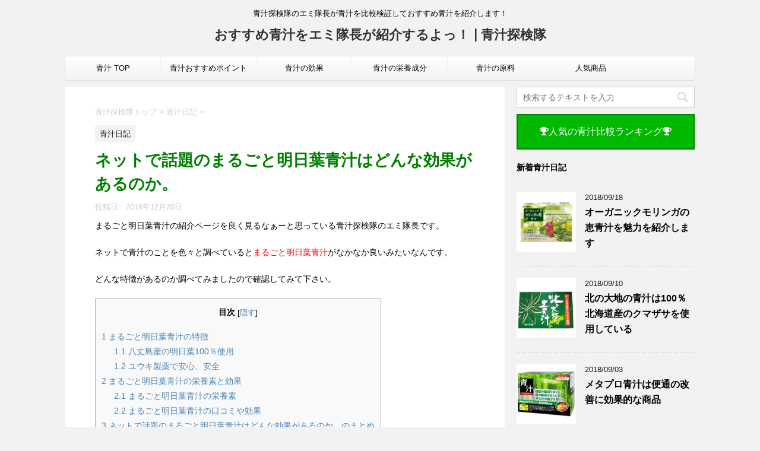

--- FILE ---
content_type: text/html; charset=UTF-8
request_url: https://aojiru.review/%E9%9D%92%E6%B1%81%E6%97%A5%E8%A8%98/%E3%81%BE%E3%82%8B%E3%81%94%E3%81%A8%E6%98%8E%E6%97%A5%E8%91%89%E9%9D%92%E6%B1%81.php
body_size: 22178
content:
<!DOCTYPE html>
<!--[if lt IE 7]>
<html class="ie6" lang="ja"> <![endif]-->
<!--[if IE 7]>
<html class="i7" lang="ja"> <![endif]-->
<!--[if IE 8]>
<html class="ie" lang="ja"> <![endif]-->
<!--[if gt IE 8]><!-->
<html lang="ja">
	<!--<![endif]-->
	<head prefix="og: http://ogp.me/ns# fb: http://ogp.me/ns/fb# article: http://ogp.me/ns/article#">
		<meta charset="UTF-8" >
		<meta name="viewport" content="width=device-width,initial-scale=1.0,user-scalable=no">
		<meta name="format-detection" content="telephone=no" >
		
		
		<link rel="alternate" type="application/rss+xml" title="おすすめ青汁をエミ隊長が紹介するよっ！ | 青汁探検隊 RSS Feed" href="https://aojiru.review/feed/" />
		<link rel="pingback" href="https://aojiru.review/xmlrpc.php" >
		<!--[if lt IE 9]>
		<script src="http://css3-mediaqueries-js.googlecode.com/svn/trunk/css3-mediaqueries.js"></script>
		<script src="https://aojiru.review/wp-content/themes/affinger4/js/html5shiv.js"></script>
		<![endif]-->
				<meta name='robots' content='max-image-preview:large' />
<title>まるごと明日葉青汁はネットでも話題の青汁です</title>
<link rel='dns-prefetch' href='//ajax.googleapis.com' />
<link rel='dns-prefetch' href='//fonts.googleapis.com' />
<link rel='stylesheet' id='wp-block-library-css'  href='https://aojiru.review/wp-includes/css/dist/block-library/style.min.css?ver=5.9.12' type='text/css' media='all' />
<style id='global-styles-inline-css' type='text/css'>
body{--wp--preset--color--black: #000000;--wp--preset--color--cyan-bluish-gray: #abb8c3;--wp--preset--color--white: #ffffff;--wp--preset--color--pale-pink: #f78da7;--wp--preset--color--vivid-red: #cf2e2e;--wp--preset--color--luminous-vivid-orange: #ff6900;--wp--preset--color--luminous-vivid-amber: #fcb900;--wp--preset--color--light-green-cyan: #7bdcb5;--wp--preset--color--vivid-green-cyan: #00d084;--wp--preset--color--pale-cyan-blue: #8ed1fc;--wp--preset--color--vivid-cyan-blue: #0693e3;--wp--preset--color--vivid-purple: #9b51e0;--wp--preset--gradient--vivid-cyan-blue-to-vivid-purple: linear-gradient(135deg,rgba(6,147,227,1) 0%,rgb(155,81,224) 100%);--wp--preset--gradient--light-green-cyan-to-vivid-green-cyan: linear-gradient(135deg,rgb(122,220,180) 0%,rgb(0,208,130) 100%);--wp--preset--gradient--luminous-vivid-amber-to-luminous-vivid-orange: linear-gradient(135deg,rgba(252,185,0,1) 0%,rgba(255,105,0,1) 100%);--wp--preset--gradient--luminous-vivid-orange-to-vivid-red: linear-gradient(135deg,rgba(255,105,0,1) 0%,rgb(207,46,46) 100%);--wp--preset--gradient--very-light-gray-to-cyan-bluish-gray: linear-gradient(135deg,rgb(238,238,238) 0%,rgb(169,184,195) 100%);--wp--preset--gradient--cool-to-warm-spectrum: linear-gradient(135deg,rgb(74,234,220) 0%,rgb(151,120,209) 20%,rgb(207,42,186) 40%,rgb(238,44,130) 60%,rgb(251,105,98) 80%,rgb(254,248,76) 100%);--wp--preset--gradient--blush-light-purple: linear-gradient(135deg,rgb(255,206,236) 0%,rgb(152,150,240) 100%);--wp--preset--gradient--blush-bordeaux: linear-gradient(135deg,rgb(254,205,165) 0%,rgb(254,45,45) 50%,rgb(107,0,62) 100%);--wp--preset--gradient--luminous-dusk: linear-gradient(135deg,rgb(255,203,112) 0%,rgb(199,81,192) 50%,rgb(65,88,208) 100%);--wp--preset--gradient--pale-ocean: linear-gradient(135deg,rgb(255,245,203) 0%,rgb(182,227,212) 50%,rgb(51,167,181) 100%);--wp--preset--gradient--electric-grass: linear-gradient(135deg,rgb(202,248,128) 0%,rgb(113,206,126) 100%);--wp--preset--gradient--midnight: linear-gradient(135deg,rgb(2,3,129) 0%,rgb(40,116,252) 100%);--wp--preset--duotone--dark-grayscale: url('#wp-duotone-dark-grayscale');--wp--preset--duotone--grayscale: url('#wp-duotone-grayscale');--wp--preset--duotone--purple-yellow: url('#wp-duotone-purple-yellow');--wp--preset--duotone--blue-red: url('#wp-duotone-blue-red');--wp--preset--duotone--midnight: url('#wp-duotone-midnight');--wp--preset--duotone--magenta-yellow: url('#wp-duotone-magenta-yellow');--wp--preset--duotone--purple-green: url('#wp-duotone-purple-green');--wp--preset--duotone--blue-orange: url('#wp-duotone-blue-orange');--wp--preset--font-size--small: 13px;--wp--preset--font-size--medium: 20px;--wp--preset--font-size--large: 36px;--wp--preset--font-size--x-large: 42px;}.has-black-color{color: var(--wp--preset--color--black) !important;}.has-cyan-bluish-gray-color{color: var(--wp--preset--color--cyan-bluish-gray) !important;}.has-white-color{color: var(--wp--preset--color--white) !important;}.has-pale-pink-color{color: var(--wp--preset--color--pale-pink) !important;}.has-vivid-red-color{color: var(--wp--preset--color--vivid-red) !important;}.has-luminous-vivid-orange-color{color: var(--wp--preset--color--luminous-vivid-orange) !important;}.has-luminous-vivid-amber-color{color: var(--wp--preset--color--luminous-vivid-amber) !important;}.has-light-green-cyan-color{color: var(--wp--preset--color--light-green-cyan) !important;}.has-vivid-green-cyan-color{color: var(--wp--preset--color--vivid-green-cyan) !important;}.has-pale-cyan-blue-color{color: var(--wp--preset--color--pale-cyan-blue) !important;}.has-vivid-cyan-blue-color{color: var(--wp--preset--color--vivid-cyan-blue) !important;}.has-vivid-purple-color{color: var(--wp--preset--color--vivid-purple) !important;}.has-black-background-color{background-color: var(--wp--preset--color--black) !important;}.has-cyan-bluish-gray-background-color{background-color: var(--wp--preset--color--cyan-bluish-gray) !important;}.has-white-background-color{background-color: var(--wp--preset--color--white) !important;}.has-pale-pink-background-color{background-color: var(--wp--preset--color--pale-pink) !important;}.has-vivid-red-background-color{background-color: var(--wp--preset--color--vivid-red) !important;}.has-luminous-vivid-orange-background-color{background-color: var(--wp--preset--color--luminous-vivid-orange) !important;}.has-luminous-vivid-amber-background-color{background-color: var(--wp--preset--color--luminous-vivid-amber) !important;}.has-light-green-cyan-background-color{background-color: var(--wp--preset--color--light-green-cyan) !important;}.has-vivid-green-cyan-background-color{background-color: var(--wp--preset--color--vivid-green-cyan) !important;}.has-pale-cyan-blue-background-color{background-color: var(--wp--preset--color--pale-cyan-blue) !important;}.has-vivid-cyan-blue-background-color{background-color: var(--wp--preset--color--vivid-cyan-blue) !important;}.has-vivid-purple-background-color{background-color: var(--wp--preset--color--vivid-purple) !important;}.has-black-border-color{border-color: var(--wp--preset--color--black) !important;}.has-cyan-bluish-gray-border-color{border-color: var(--wp--preset--color--cyan-bluish-gray) !important;}.has-white-border-color{border-color: var(--wp--preset--color--white) !important;}.has-pale-pink-border-color{border-color: var(--wp--preset--color--pale-pink) !important;}.has-vivid-red-border-color{border-color: var(--wp--preset--color--vivid-red) !important;}.has-luminous-vivid-orange-border-color{border-color: var(--wp--preset--color--luminous-vivid-orange) !important;}.has-luminous-vivid-amber-border-color{border-color: var(--wp--preset--color--luminous-vivid-amber) !important;}.has-light-green-cyan-border-color{border-color: var(--wp--preset--color--light-green-cyan) !important;}.has-vivid-green-cyan-border-color{border-color: var(--wp--preset--color--vivid-green-cyan) !important;}.has-pale-cyan-blue-border-color{border-color: var(--wp--preset--color--pale-cyan-blue) !important;}.has-vivid-cyan-blue-border-color{border-color: var(--wp--preset--color--vivid-cyan-blue) !important;}.has-vivid-purple-border-color{border-color: var(--wp--preset--color--vivid-purple) !important;}.has-vivid-cyan-blue-to-vivid-purple-gradient-background{background: var(--wp--preset--gradient--vivid-cyan-blue-to-vivid-purple) !important;}.has-light-green-cyan-to-vivid-green-cyan-gradient-background{background: var(--wp--preset--gradient--light-green-cyan-to-vivid-green-cyan) !important;}.has-luminous-vivid-amber-to-luminous-vivid-orange-gradient-background{background: var(--wp--preset--gradient--luminous-vivid-amber-to-luminous-vivid-orange) !important;}.has-luminous-vivid-orange-to-vivid-red-gradient-background{background: var(--wp--preset--gradient--luminous-vivid-orange-to-vivid-red) !important;}.has-very-light-gray-to-cyan-bluish-gray-gradient-background{background: var(--wp--preset--gradient--very-light-gray-to-cyan-bluish-gray) !important;}.has-cool-to-warm-spectrum-gradient-background{background: var(--wp--preset--gradient--cool-to-warm-spectrum) !important;}.has-blush-light-purple-gradient-background{background: var(--wp--preset--gradient--blush-light-purple) !important;}.has-blush-bordeaux-gradient-background{background: var(--wp--preset--gradient--blush-bordeaux) !important;}.has-luminous-dusk-gradient-background{background: var(--wp--preset--gradient--luminous-dusk) !important;}.has-pale-ocean-gradient-background{background: var(--wp--preset--gradient--pale-ocean) !important;}.has-electric-grass-gradient-background{background: var(--wp--preset--gradient--electric-grass) !important;}.has-midnight-gradient-background{background: var(--wp--preset--gradient--midnight) !important;}.has-small-font-size{font-size: var(--wp--preset--font-size--small) !important;}.has-medium-font-size{font-size: var(--wp--preset--font-size--medium) !important;}.has-large-font-size{font-size: var(--wp--preset--font-size--large) !important;}.has-x-large-font-size{font-size: var(--wp--preset--font-size--x-large) !important;}
</style>
<link rel='stylesheet' id='contact-form-7-css'  href='https://aojiru.review/wp-content/plugins/contact-form-7/includes/css/styles.css?ver=5.5.4' type='text/css' media='all' />
<link rel='stylesheet' id='toc-screen-css'  href='https://aojiru.review/wp-content/plugins/table-of-contents-plus/screen.min.css?ver=2106' type='text/css' media='all' />
<link rel='stylesheet' id='fonts-googleapis-montserrat-css'  href='https://fonts.googleapis.com/css?family=Montserrat%3A400&#038;ver=5.9.12' type='text/css' media='all' />
<link rel='stylesheet' id='normalize-css'  href='https://aojiru.review/wp-content/themes/affinger4/css/normalize.css?ver=1.5.9' type='text/css' media='all' />
<link rel='stylesheet' id='font-awesome-css'  href='https://aojiru.review/wp-content/themes/affinger4/css/fontawesome/css/font-awesome.min.css?ver=4.5.0' type='text/css' media='all' />
<link rel='stylesheet' id='style-css'  href='https://aojiru.review/wp-content/themes/affinger4-child/style.css?ver=5.9.12' type='text/css' media='all' />
<link rel='stylesheet' id='single2-css'  href='https://aojiru.review/wp-content/themes/affinger4/st-kanricss.php' type='text/css' media='all' />
<link rel='stylesheet' id='single-css'  href='https://aojiru.review/wp-content/themes/affinger4/st-rankcss.php' type='text/css' media='all' />
<script type='text/javascript' src='//ajax.googleapis.com/ajax/libs/jquery/1.11.3/jquery.min.js?ver=1.11.3' id='jquery-js'></script>
<link rel="https://api.w.org/" href="https://aojiru.review/wp-json/" /><link rel="alternate" type="application/json" href="https://aojiru.review/wp-json/wp/v2/posts/2155" /><link rel='shortlink' href='https://aojiru.review/?p=2155' />
<link rel="alternate" type="application/json+oembed" href="https://aojiru.review/wp-json/oembed/1.0/embed?url=https%3A%2F%2Faojiru.review%2F%25E9%259D%2592%25E6%25B1%2581%25E6%2597%25A5%25E8%25A8%2598%2F%25E3%2581%25BE%25E3%2582%258B%25E3%2581%2594%25E3%2581%25A8%25E6%2598%258E%25E6%2597%25A5%25E8%2591%2589%25E9%259D%2592%25E6%25B1%2581.php" />
<link rel="alternate" type="text/xml+oembed" href="https://aojiru.review/wp-json/oembed/1.0/embed?url=https%3A%2F%2Faojiru.review%2F%25E9%259D%2592%25E6%25B1%2581%25E6%2597%25A5%25E8%25A8%2598%2F%25E3%2581%25BE%25E3%2582%258B%25E3%2581%2594%25E3%2581%25A8%25E6%2598%258E%25E6%2597%25A5%25E8%2591%2589%25E9%259D%2592%25E6%25B1%2581.php&#038;format=xml" />
<meta name="robots" content="index, follow" />
<meta name="keywords" content="青汁,まるごと明日葉青汁,ネット,八丈島産の明日葉100％,美容,ユウキ製薬">
<meta name="description" content="ネットでよく見るユウキ製薬のまるごと明日葉青汁ってどんな効果があるのでしょうか。この青汁の特徴は明日葉を100％使用しているところですね。製薬会社の商品だから安心で安全というのも良いです。">
<link rel="amphtml" href="https://aojiru.review/%E9%9D%92%E6%B1%81%E6%97%A5%E8%A8%98/%E3%81%BE%E3%82%8B%E3%81%94%E3%81%A8%E6%98%8E%E6%97%A5%E8%91%89%E9%9D%92%E6%B1%81.phpamp/"><link rel="shortcut icon" href="https://aojiru.review/wp-content/uploads/2016/06/favicon.ico" >
<link rel="apple-touch-icon-precomposed" href="https://aojiru.review/wp-content/uploads/2016/06/favicon.ico" />
<link rel="canonical" href="https://aojiru.review/%E9%9D%92%E6%B1%81%E6%97%A5%E8%A8%98/%E3%81%BE%E3%82%8B%E3%81%94%E3%81%A8%E6%98%8E%E6%97%A5%E8%91%89%E9%9D%92%E6%B1%81.php" />
<style type="text/css">.broken_link, a.broken_link {
	text-decoration: line-through;
}</style>			<script>
		(function (i, s, o, g, r, a, m) {
			i['GoogleAnalyticsObject'] = r;
			i[r] = i[r] || function () {
					(i[r].q = i[r].q || []).push(arguments)
				}, i[r].l = 1 * new Date();
			a = s.createElement(o),
				m = s.getElementsByTagName(o)[0];
			a.async = 1;
			a.src = g;
			m.parentNode.insertBefore(a, m)
		})(window, document, 'script', '//www.google-analytics.com/analytics.js', 'ga');

		ga('create', 'UA-78519692-1', 'auto');
		ga('send', 'pageview');

	</script>
				<!-- OGP -->
			<meta property="og:locale" content="ja_JP">
		<meta property="fb:admins" content="100012735840802">
					<meta property="article:publisher" content="https://www.facebook.com/aojiru.tanken/">
		
		<meta property="og:type" content="article">
		<meta property="og:title" content="ネットで話題のまるごと明日葉青汁はどんな効果があるのか。">
		<meta property="og:url" content="https://aojiru.review/%E9%9D%92%E6%B1%81%E6%97%A5%E8%A8%98/%E3%81%BE%E3%82%8B%E3%81%94%E3%81%A8%E6%98%8E%E6%97%A5%E8%91%89%E9%9D%92%E6%B1%81.php">
		<meta property="og:description" content="まるごと明日葉青汁の紹介ページを良く見るなぁーと思っている青汁探検隊のエミ隊長です。 ネットで青汁のことを色々と調べているとまるごと明日葉青汁がなかなか良いみたいなんです。 どんな特徴があるのか調べて">
		<meta property="og:site_name" content="おすすめ青汁をエミ隊長が紹介するよっ！ | 青汁探検隊">
		<meta property="og:image" content="https://aojiru.review/wp-content/uploads/2016/12/marugoto_asitabaaojiru.png">
	
			<meta name="twitter:card" content="summary_large_image">
		<meta name="twitter:site" content="@aojiru_review">
		<meta name="twitter:title" content="ネットで話題のまるごと明日葉青汁はどんな効果があるのか。">
		<meta name="twitter:description" content="まるごと明日葉青汁の紹介ページを良く見るなぁーと思っている青汁探検隊のエミ隊長です。 ネットで青汁のことを色々と調べているとまるごと明日葉青汁がなかなか良いみたいなんです。 どんな特徴があるのか調べて">
		<meta name="twitter:image" content="https://aojiru.review/wp-content/uploads/2016/12/marugoto_asitabaaojiru.png">
		<!-- /OGP -->
		

	<script>
		jQuery(function(){
		jQuery(".post .entry-title").css("opacity",".0").animate({ 
				"opacity": "1"
				}, 2500);;
		});


	</script>

			</head>
	<body class="post-template-default single single-post postid-2155 single-format-standard not-front-page" >
				<div id="st-ami">
				<div id="wrapper" class="">
				<div id="wrapper-in">
					<header id="st-headwide">
						<div id="headbox-bg">
							<div class="clearfix" id="headbox">
										<nav id="s-navi" class="pcnone">
			<dl class="acordion">
				<dt class="trigger">
					<p><span class="op"><i class="fa fa-bars"></i></span></p>

					<!-- 追加メニュー -->
					
					<!-- 追加メニュー2 -->
					

				</dt>

				<dd class="acordion_tree">
				

										<div class="menu-%e3%83%98%e3%83%83%e3%83%80%e3%83%bc%e3%83%8a%e3%83%93-container"><ul id="menu-%e3%83%98%e3%83%83%e3%83%80%e3%83%bc%e3%83%8a%e3%83%93" class="menu"><li id="menu-item-1764" class="menu-item menu-item-type-post_type menu-item-object-page menu-item-home menu-item-1764"><a href="https://aojiru.review/">青汁 TOP</a></li>
<li id="menu-item-121" class="menu-item menu-item-type-post_type menu-item-object-page menu-item-has-children menu-item-121"><a href="https://aojiru.review/%E3%81%8A%E3%81%99%E3%81%99%E3%82%81%E9%9D%92%E6%B1%81/">青汁おすすめポイント</a>
<ul class="sub-menu">
	<li id="menu-item-591" class="menu-item menu-item-type-post_type menu-item-object-page menu-item-591"><a href="https://aojiru.review/%E3%81%8A%E3%81%99%E3%81%99%E3%82%81%E9%9D%92%E6%B1%81/%E5%AE%89%E5%85%A8%E6%80%A7.php">安全面からおすすめ</a></li>
	<li id="menu-item-122" class="menu-item menu-item-type-post_type menu-item-object-page menu-item-122"><a href="https://aojiru.review/%E3%81%8A%E3%81%99%E3%81%99%E3%82%81%E9%9D%92%E6%B1%81/%E8%A3%BD%E6%B3%95%E3%82%BF%E3%82%A4%E3%83%97.php">製法タイプからおすすめ</a></li>
	<li id="menu-item-123" class="menu-item menu-item-type-post_type menu-item-object-page menu-item-123"><a href="https://aojiru.review/%E3%81%8A%E3%81%99%E3%81%99%E3%82%81%E9%9D%92%E6%B1%81/%E5%91%B3.php">味からおすすめ</a></li>
	<li id="menu-item-124" class="menu-item menu-item-type-post_type menu-item-object-page menu-item-124"><a href="https://aojiru.review/%E3%81%8A%E3%81%99%E3%81%99%E3%82%81%E9%9D%92%E6%B1%81/%E4%BE%A1%E6%A0%BC.php">価格からおすすめ</a></li>
</ul>
</li>
<li id="menu-item-125" class="menu-item menu-item-type-post_type menu-item-object-page menu-item-has-children menu-item-125"><a href="https://aojiru.review/%e9%9d%92%e6%b1%81%e3%81%ae%e5%8a%b9%e6%9e%9c/">青汁の効果</a>
<ul class="sub-menu">
	<li id="menu-item-592" class="menu-item menu-item-type-post_type menu-item-object-page menu-item-has-children menu-item-592"><a href="https://aojiru.review/%E9%9D%92%E6%B1%81%E3%81%AE%E5%8A%B9%E6%9E%9C/%E3%83%80%E3%82%A4%E3%82%A8%E3%83%83%E3%83%88/">青汁でダイエット</a>
	<ul class="sub-menu">
		<li id="menu-item-781" class="menu-item menu-item-type-post_type menu-item-object-page menu-item-781"><a href="https://aojiru.review/%E9%9D%92%E6%B1%81%E3%81%AE%E5%8A%B9%E6%9E%9C/%E3%83%80%E3%82%A4%E3%82%A8%E3%83%83%E3%83%88/%E3%82%BB%E3%83%AB%E3%83%A9%E3%82%A4%E3%83%88.php">青汁でセルライト除去</a></li>
		<li id="menu-item-734" class="menu-item menu-item-type-post_type menu-item-object-page menu-item-734"><a href="https://aojiru.review/%E9%9D%92%E6%B1%81%E3%81%AE%E5%8A%B9%E6%9E%9C/%E3%83%80%E3%82%A4%E3%82%A8%E3%83%83%E3%83%88/%E3%82%80%E3%81%8F%E3%81%BF.php">青汁でむくみ解消</a></li>
		<li id="menu-item-992" class="menu-item menu-item-type-post_type menu-item-object-page menu-item-992"><a href="https://aojiru.review/%E9%9D%92%E6%B1%81%E3%81%AE%E5%8A%B9%E6%9E%9C/%E3%83%80%E3%82%A4%E3%82%A8%E3%83%83%E3%83%88/%E7%97%A9%E8%BA%AB.php">青汁で痩身効果</a></li>
	</ul>
</li>
	<li id="menu-item-126" class="menu-item menu-item-type-post_type menu-item-object-page menu-item-has-children menu-item-126"><a href="https://aojiru.review/%E9%9D%92%E6%B1%81%E3%81%AE%E5%8A%B9%E6%9E%9C/%E7%BE%8E%E5%AE%B9/">青汁で美容</a>
	<ul class="sub-menu">
		<li id="menu-item-748" class="menu-item menu-item-type-post_type menu-item-object-page menu-item-748"><a href="https://aojiru.review/%E9%9D%92%E6%B1%81%E3%81%AE%E5%8A%B9%E6%9E%9C/%E7%BE%8E%E5%AE%B9/%E3%83%8B%E3%82%AD%E3%83%93.php">青汁でニキビ解消</a></li>
		<li id="menu-item-127" class="menu-item menu-item-type-post_type menu-item-object-page menu-item-127"><a href="https://aojiru.review/%E9%9D%92%E6%B1%81%E3%81%AE%E5%8A%B9%E6%9E%9C/%E7%BE%8E%E5%AE%B9/%E7%BE%8E%E7%99%BD.php">青汁で美白</a></li>
		<li id="menu-item-979" class="menu-item menu-item-type-post_type menu-item-object-page menu-item-979"><a href="https://aojiru.review/%E9%9D%92%E6%B1%81%E3%81%AE%E5%8A%B9%E6%9E%9C/%E7%BE%8E%E5%AE%B9/%E3%83%90%E3%82%B9%E3%83%88%E3%82%A2%E3%83%83%E3%83%97.php">青汁でバストアップ</a></li>
		<li id="menu-item-1041" class="menu-item menu-item-type-post_type menu-item-object-page menu-item-1041"><a href="https://aojiru.review/%E9%9D%92%E6%B1%81%E3%81%AE%E5%8A%B9%E6%9E%9C/%E7%BE%8E%E5%AE%B9/%E3%82%A2%E3%83%B3%E3%83%81%E3%82%A8%E3%82%A4%E3%82%B8%E3%83%B3%E3%82%B0.php">青汁でアンチイジング</a></li>
	</ul>
</li>
	<li id="menu-item-593" class="menu-item menu-item-type-post_type menu-item-object-page menu-item-has-children menu-item-593"><a href="https://aojiru.review/%E9%9D%92%E6%B1%81%E3%81%AE%E5%8A%B9%E6%9E%9C/%E5%81%A5%E5%BA%B7/">青汁で健康促進</a>
	<ul class="sub-menu">
		<li id="menu-item-776" class="menu-item menu-item-type-post_type menu-item-object-page menu-item-776"><a href="https://aojiru.review/%E9%9D%92%E6%B1%81%E3%81%AE%E5%8A%B9%E6%9E%9C/%E5%81%A5%E5%BA%B7/%E3%82%AC%E3%83%B3%E4%BA%88%E9%98%B2.php">青汁でガン予防</a></li>
		<li id="menu-item-719" class="menu-item menu-item-type-post_type menu-item-object-page menu-item-719"><a href="https://aojiru.review/%E9%9D%92%E6%B1%81%E3%81%AE%E5%8A%B9%E6%9E%9C/%E5%81%A5%E5%BA%B7/%E3%82%A2%E3%83%88%E3%83%94%E3%83%BC%E6%80%A7%E7%9A%AE%E8%86%9A%E7%82%8E.php">青汁でアトピー緩和</a></li>
		<li id="menu-item-968" class="menu-item menu-item-type-post_type menu-item-object-page menu-item-968"><a href="https://aojiru.review/%E9%9D%92%E6%B1%81%E3%81%AE%E5%8A%B9%E6%9E%9C/%E5%81%A5%E5%BA%B7/%E5%8B%95%E8%84%88%E7%A1%AC%E5%8C%96%E4%BA%88%E9%98%B2.php">青汁で動脈硬化予防</a></li>
		<li id="menu-item-1030" class="menu-item menu-item-type-post_type menu-item-object-page menu-item-1030"><a href="https://aojiru.review/%E9%9D%92%E6%B1%81%E3%81%AE%E5%8A%B9%E6%9E%9C/%E5%81%A5%E5%BA%B7/%E8%83%83%E7%97%9B%E6%94%B9%E5%96%84.php">青汁で胃痛改善</a></li>
	</ul>
</li>
</ul>
</li>
<li id="menu-item-128" class="menu-item menu-item-type-post_type menu-item-object-page menu-item-has-children menu-item-128"><a href="https://aojiru.review/%E9%9D%92%E6%B1%81%E3%81%AE%E6%A0%84%E9%A4%8A%E6%88%90%E5%88%86/">青汁の栄養成分</a>
<ul class="sub-menu">
	<li id="menu-item-765" class="menu-item menu-item-type-post_type menu-item-object-page menu-item-765"><a href="https://aojiru.review/%E9%9D%92%E6%B1%81%E3%81%AE%E6%A0%84%E9%A4%8A%E6%88%90%E5%88%86/%E3%83%93%E3%82%BF%E3%83%9F%E3%83%B3B%E7%BE%A4.php">ビタミンB群</a></li>
	<li id="menu-item-743" class="menu-item menu-item-type-post_type menu-item-object-page menu-item-743"><a href="https://aojiru.review/%E9%9D%92%E6%B1%81%E3%81%AE%E6%A0%84%E9%A4%8A%E6%88%90%E5%88%86/%E3%83%93%E3%82%BF%E3%83%9F%E3%83%B3C.php">ビタミンC</a></li>
	<li id="menu-item-129" class="menu-item menu-item-type-post_type menu-item-object-page menu-item-129"><a href="https://aojiru.review/%E9%9D%92%E6%B1%81%E3%81%AE%E6%A0%84%E9%A4%8A%E6%88%90%E5%88%86/%E3%83%93%E3%82%BF%E3%83%9F%E3%83%B3A.php">ビタミンA</a></li>
	<li id="menu-item-1129" class="menu-item menu-item-type-post_type menu-item-object-page menu-item-1129"><a href="https://aojiru.review/%E9%9D%92%E6%B1%81%E3%81%AE%E6%A0%84%E9%A4%8A%E6%88%90%E5%88%86/%E3%83%93%E3%82%BF%E3%83%9F%E3%83%B3%EF%BC%A5.php">ビタミンE</a></li>
	<li id="menu-item-720" class="menu-item menu-item-type-post_type menu-item-object-page menu-item-720"><a href="https://aojiru.review/%E9%9D%92%E6%B1%81%E3%81%AE%E6%A0%84%E9%A4%8A%E6%88%90%E5%88%86/%E9%A3%9F%E7%89%A9%E7%B9%8A%E7%B6%AD.php">食物繊維</a></li>
	<li id="menu-item-721" class="menu-item menu-item-type-post_type menu-item-object-page menu-item-721"><a href="https://aojiru.review/%E9%9D%92%E6%B1%81%E3%81%AE%E6%A0%84%E9%A4%8A%E6%88%90%E5%88%86/%E3%83%9F%E3%83%8D%E3%83%A9%E3%83%AB.php">ミネラル</a></li>
	<li id="menu-item-847" class="menu-item menu-item-type-post_type menu-item-object-page menu-item-847"><a href="https://aojiru.review/%E9%9D%92%E6%B1%81%E3%81%AE%E6%A0%84%E9%A4%8A%E6%88%90%E5%88%86/%E9%85%B5%E7%B4%A0.php">酵素</a></li>
	<li id="menu-item-864" class="menu-item menu-item-type-post_type menu-item-object-page menu-item-864"><a href="https://aojiru.review/%E9%9D%92%E6%B1%81%E3%81%AE%E6%A0%84%E9%A4%8A%E6%88%90%E5%88%86/%E3%82%B3%E3%82%A8%E3%83%B3%E3%82%B6%E3%82%A4%E3%83%A0%EF%BC%B1%EF%BC%91%EF%BC%90.php">コエンザイムQ10</a></li>
	<li id="menu-item-1077" class="menu-item menu-item-type-post_type menu-item-object-page menu-item-1077"><a href="https://aojiru.review/%E9%9D%92%E6%B1%81%E3%81%AE%E6%A0%84%E9%A4%8A%E6%88%90%E5%88%86/%E3%83%9D%E3%83%AA%E3%83%95%E3%82%A7%E3%83%8E%E3%83%BC%E3%83%AB.php">ポリフェノール</a></li>
</ul>
</li>
<li id="menu-item-130" class="menu-item menu-item-type-post_type menu-item-object-page menu-item-has-children menu-item-130"><a href="https://aojiru.review/%e9%9d%92%e6%b1%81%e3%81%ae%e5%8e%9f%e6%96%99/">青汁の原料</a>
<ul class="sub-menu">
	<li id="menu-item-595" class="menu-item menu-item-type-post_type menu-item-object-page menu-item-595"><a href="https://aojiru.review/%E9%9D%92%E6%B1%81%E3%81%AE%E5%8E%9F%E6%96%99/%E3%82%B1%E3%83%BC%E3%83%AB.php">ケール</a></li>
	<li id="menu-item-131" class="menu-item menu-item-type-post_type menu-item-object-page menu-item-131"><a href="https://aojiru.review/%E9%9D%92%E6%B1%81%E3%81%AE%E5%8E%9F%E6%96%99/%E5%A4%A7%E9%BA%A6%E8%8B%A5%E8%91%89.php">大麦若葉</a></li>
	<li id="menu-item-594" class="menu-item menu-item-type-post_type menu-item-object-page menu-item-594"><a href="https://aojiru.review/%E9%9D%92%E6%B1%81%E3%81%AE%E5%8E%9F%E6%96%99/%E6%98%8E%E6%97%A5%E8%91%89.php">明日葉(あしたば)</a></li>
	<li id="menu-item-722" class="menu-item menu-item-type-post_type menu-item-object-page menu-item-722"><a href="https://aojiru.review/%E9%9D%92%E6%B1%81%E3%81%AE%E5%8E%9F%E6%96%99/%E3%83%A8%E3%83%A2%E3%82%AE.php">ヨモギ</a></li>
	<li id="menu-item-877" class="menu-item menu-item-type-post_type menu-item-object-page menu-item-877"><a href="https://aojiru.review/%E9%9D%92%E6%B1%81%E3%81%AE%E5%8E%9F%E6%96%99/%E7%86%8A%E7%AC%B9.php">熊笹(クマザサ)</a></li>
	<li id="menu-item-902" class="menu-item menu-item-type-post_type menu-item-object-page menu-item-902"><a href="https://aojiru.review/%E9%9D%92%E6%B1%81%E3%81%AE%E5%8E%9F%E6%96%99/%E3%82%B4%E3%83%BC%E3%83%A4.php">ゴーヤ</a></li>
	<li id="menu-item-1018" class="menu-item menu-item-type-post_type menu-item-object-page menu-item-1018"><a href="https://aojiru.review/%E9%9D%92%E6%B1%81%E3%81%AE%E5%8E%9F%E6%96%99/%E3%83%A2%E3%83%AA%E3%83%B3%E3%82%AC.php">モリンガ</a></li>
	<li id="menu-item-1091" class="menu-item menu-item-type-post_type menu-item-object-page menu-item-1091"><a href="https://aojiru.review/%E9%9D%92%E6%B1%81%E3%81%AE%E5%8E%9F%E6%96%99/%E9%95%B7%E5%91%BD%E8%8D%89.php">長命草（ボタンボウフウ）</a></li>
	<li id="menu-item-1108" class="menu-item menu-item-type-post_type menu-item-object-page menu-item-1108"><a href="https://aojiru.review/%E9%9D%92%E6%B1%81%E3%81%AE%E5%8E%9F%E6%96%99/%E3%83%A6%E3%83%BC%E3%82%B0%E3%83%AC%E3%83%8A.php">ユーグレナ（ミドリムシ）</a></li>
	<li id="menu-item-1120" class="menu-item menu-item-type-post_type menu-item-object-page menu-item-1120"><a href="https://aojiru.review/%E9%9D%92%E6%B1%81%E3%81%AE%E5%8E%9F%E6%96%99/%E3%83%96%E3%83%AD%E3%83%83%E3%82%B3%E3%83%AA%E3%83%BC.php">ブロッコリー</a></li>
	<li id="menu-item-1171" class="menu-item menu-item-type-post_type menu-item-object-page menu-item-1171"><a href="https://aojiru.review/%E9%9D%92%E6%B1%81%E3%81%AE%E5%8E%9F%E6%96%99/%E5%BA%83%E5%B3%B6%E8%8F%9C.php">広島菜</a></li>
	<li id="menu-item-1999" class="menu-item menu-item-type-post_type menu-item-object-page menu-item-1999"><a href="https://aojiru.review/%E9%9D%92%E6%B1%81%E3%81%AE%E5%8E%9F%E6%96%99/%E6%A1%91%E3%81%AE%E8%91%89.php">桑の葉</a></li>
	<li id="menu-item-2008" class="menu-item menu-item-type-post_type menu-item-object-page menu-item-2008"><a href="https://aojiru.review/%E9%9D%92%E6%B1%81%E3%81%AE%E5%8E%9F%E6%96%99/%E3%81%84%E3%81%90%E3%81%95.php">いぐさ</a></li>
	<li id="menu-item-2017" class="menu-item menu-item-type-post_type menu-item-object-page menu-item-2017"><a href="https://aojiru.review/%E9%9D%92%E6%B1%81%E3%81%AE%E5%8E%9F%E6%96%99/%E9%9D%92%E3%81%98%E3%81%9D.php">青じそ</a></li>
	<li id="menu-item-2027" class="menu-item menu-item-type-post_type menu-item-object-page menu-item-2027"><a href="https://aojiru.review/%E9%9D%92%E6%B1%81%E3%81%AE%E5%8E%9F%E6%96%99/%E7%B7%91%E8%8C%B6.php">緑茶</a></li>
	<li id="menu-item-2042" class="menu-item menu-item-type-post_type menu-item-object-page menu-item-2042"><a href="https://aojiru.review/%E9%9D%92%E6%B1%81%E3%81%AE%E5%8E%9F%E6%96%99/%E3%83%A2%E3%83%AD%E3%83%98%E3%82%A4%E3%83%A4.php">モロヘイヤ</a></li>
	<li id="menu-item-2050" class="menu-item menu-item-type-post_type menu-item-object-page menu-item-2050"><a href="https://aojiru.review/%E9%9D%92%E6%B1%81%E3%81%AE%E5%8E%9F%E6%96%99/%E3%82%AF%E3%83%AD%E3%83%AC%E3%83%A9.php">クロレラ</a></li>
	<li id="menu-item-2058" class="menu-item menu-item-type-post_type menu-item-object-page menu-item-2058"><a href="https://aojiru.review/%E9%9D%92%E6%B1%81%E3%81%AE%E5%8E%9F%E6%96%99/%E3%82%BB%E3%83%AD%E3%83%AA.php">セロリ</a></li>
	<li id="menu-item-2066" class="menu-item menu-item-type-post_type menu-item-object-page menu-item-2066"><a href="https://aojiru.review/%E9%9D%92%E6%B1%81%E3%81%AE%E5%8E%9F%E6%96%99/%E3%81%BB%E3%81%86%E3%82%8C%E3%82%93%E8%8D%89.php">ほうれん草</a></li>
	<li id="menu-item-2074" class="menu-item menu-item-type-post_type menu-item-object-page menu-item-2074"><a href="https://aojiru.review/%E9%9D%92%E6%B1%81%E3%81%AE%E5%8E%9F%E6%96%99/%E8%97%8D.php">藍</a></li>
	<li id="menu-item-2085" class="menu-item menu-item-type-post_type menu-item-object-page menu-item-2085"><a href="https://aojiru.review/%E9%9D%92%E6%B1%81%E3%81%AE%E5%8E%9F%E6%96%99/%E5%B0%8F%E6%9D%BE%E8%8F%9C.php">小松菜</a></li>
	<li id="menu-item-2095" class="menu-item menu-item-type-post_type menu-item-object-page menu-item-2095"><a href="https://aojiru.review/%E9%9D%92%E6%B1%81%E3%81%AE%E5%8E%9F%E6%96%99/%E6%B5%B7%E8%97%BB.php">海藻</a></li>
	<li id="menu-item-2115" class="menu-item menu-item-type-post_type menu-item-object-page menu-item-2115"><a href="https://aojiru.review/%E9%9D%92%E6%B1%81%E3%81%AE%E5%8E%9F%E6%96%99/%E6%B0%B4%E8%8F%9C.php">水菜</a></li>
	<li id="menu-item-2107" class="menu-item menu-item-type-post_type menu-item-object-page menu-item-2107"><a href="https://aojiru.review/%E9%9D%92%E6%B1%81%E3%81%AE%E5%8E%9F%E6%96%99/%E3%83%8A%E3%82%BA%E3%83%8A.php">ナズナ</a></li>
	<li id="menu-item-2123" class="menu-item menu-item-type-post_type menu-item-object-page menu-item-2123"><a href="https://aojiru.review/%E9%9D%92%E6%B1%81%E3%81%AE%E5%8E%9F%E6%96%99/%E5%A4%A7%E6%A0%B9%E3%81%AE%E8%91%89.php">大根の葉</a></li>
	<li id="menu-item-2131" class="menu-item menu-item-type-post_type menu-item-object-page menu-item-2131"><a href="https://aojiru.review/%E9%9D%92%E6%B1%81%E3%81%AE%E5%8E%9F%E6%96%99/%E5%A4%A7%E8%B1%86.php">大豆</a></li>
	<li id="menu-item-2138" class="menu-item menu-item-type-post_type menu-item-object-page menu-item-2138"><a href="https://aojiru.review/%E9%9D%92%E6%B1%81%E3%81%AE%E5%8E%9F%E6%96%99/%E7%94%9F%E5%A7%9C.php">生姜</a></li>
	<li id="menu-item-2146" class="menu-item menu-item-type-post_type menu-item-object-page menu-item-2146"><a href="https://aojiru.review/%E9%9D%92%E6%B1%81%E3%81%AE%E5%8E%9F%E6%96%99/%E3%83%91%E3%82%BB%E3%83%AA.php">パセリ</a></li>
	<li id="menu-item-2154" class="menu-item menu-item-type-post_type menu-item-object-page menu-item-2154"><a href="https://aojiru.review/%E9%9D%92%E6%B1%81%E3%81%AE%E5%8E%9F%E6%96%99/%E7%B4%AB%E8%8A%8B.php">紫芋</a></li>
	<li id="menu-item-2162" class="menu-item menu-item-type-post_type menu-item-object-page menu-item-2162"><a href="https://aojiru.review/%E9%9D%92%E6%B1%81%E3%81%AE%E5%8E%9F%E6%96%99/%E3%82%B9%E3%83%94%E3%83%AB%E3%83%AA%E3%83%8A.php">スピルリナ</a></li>
	<li id="menu-item-2172" class="menu-item menu-item-type-post_type menu-item-object-page menu-item-2172"><a href="https://aojiru.review/%E9%9D%92%E6%B1%81%E3%81%AE%E5%8E%9F%E6%96%99/%E9%BB%92%E3%82%B4%E3%83%9E.php">黒ゴマ</a></li>
	<li id="menu-item-2179" class="menu-item menu-item-type-post_type menu-item-object-page menu-item-2179"><a href="https://aojiru.review/%E9%9D%92%E6%B1%81%E3%81%AE%E5%8E%9F%E6%96%99/%E3%82%AF%E3%83%AC%E3%82%BD%E3%83%B3.php">クレソン</a></li>
	<li id="menu-item-2196" class="menu-item menu-item-type-post_type menu-item-object-page menu-item-2196"><a href="https://aojiru.review/%E9%9D%92%E6%B1%81%E3%81%AE%E5%8E%9F%E6%96%99/%E4%BA%BA%E5%8F%82.php">人参</a></li>
	<li id="menu-item-2204" class="menu-item menu-item-type-post_type menu-item-object-page menu-item-2204"><a href="https://aojiru.review/%E9%9D%92%E6%B1%81%E3%81%AE%E5%8E%9F%E6%96%99/%E3%82%A2%E3%82%B9%E3%83%91%E3%83%A9%E3%82%AC%E3%82%B9.php">アスパラガス</a></li>
	<li id="menu-item-2211" class="menu-item menu-item-type-post_type menu-item-object-page menu-item-2211"><a href="https://aojiru.review/%E9%9D%92%E6%B1%81%E3%81%AE%E5%8E%9F%E6%96%99/%E5%86%AC%E7%93%9C.php">冬瓜</a></li>
	<li id="menu-item-2218" class="menu-item menu-item-type-post_type menu-item-object-page menu-item-2218"><a href="https://aojiru.review/%E9%9D%92%E6%B1%81%E3%81%AE%E5%8E%9F%E6%96%99/%E3%81%8B%E3%81%BC%E3%81%A1%E3%82%83.php">かぼちゃ</a></li>
	<li id="menu-item-2236" class="menu-item menu-item-type-post_type menu-item-object-page menu-item-2236"><a href="https://aojiru.review/%E9%9D%92%E6%B1%81%E3%81%AE%E5%8E%9F%E6%96%99/%E3%81%94%E3%81%BC%E3%81%86.php">ごぼう</a></li>
	<li id="menu-item-2243" class="menu-item menu-item-type-post_type menu-item-object-page menu-item-2243"><a href="https://aojiru.review/%E9%9D%92%E6%B1%81%E3%81%AE%E5%8E%9F%E6%96%99/%E3%82%AD%E3%83%A3%E3%83%99%E3%83%84.php">キャベツ</a></li>
	<li id="menu-item-2252" class="menu-item menu-item-type-post_type menu-item-object-page menu-item-2252"><a href="https://aojiru.review/%E9%9D%92%E6%B1%81%E3%81%AE%E5%8E%9F%E6%96%99/%E3%82%AD%E3%83%80%E3%83%81%E3%82%A2%E3%83%AD%E3%82%A8.php">キダチアロエ</a></li>
	<li id="menu-item-2265" class="menu-item menu-item-type-post_type menu-item-object-page menu-item-2265"><a href="https://aojiru.review/%E9%9D%92%E6%B1%81%E3%81%AE%E5%8E%9F%E6%96%99/%E3%83%AC%E3%83%B3%E3%82%B3%E3%83%B3.php">レンコン</a></li>
	<li id="menu-item-2273" class="menu-item menu-item-type-post_type menu-item-object-page menu-item-2273"><a href="https://aojiru.review/%E9%9D%92%E6%B1%81%E3%81%AE%E5%8E%9F%E6%96%99/%E3%83%88%E3%83%9E%E3%83%88.php">トマト</a></li>
	<li id="menu-item-2281" class="menu-item menu-item-type-post_type menu-item-object-page menu-item-2281"><a href="https://aojiru.review/%E9%9D%92%E6%B1%81%E6%97%A5%E8%A8%98/%E3%82%AD%E3%83%8C%E3%82%A2.php">キヌア</a></li>
	<li id="menu-item-2289" class="menu-item menu-item-type-post_type menu-item-object-page menu-item-2289"><a href="https://aojiru.review/%E9%9D%92%E6%B1%81%E3%81%AE%E5%8E%9F%E6%96%99/%E3%82%AB%E3%83%A0%E3%82%AB%E3%83%A0.php">カムカム</a></li>
</ul>
</li>
<li id="menu-item-132" class="menu-item menu-item-type-post_type menu-item-object-page menu-item-has-children menu-item-132"><a href="https://aojiru.review/%E9%9D%92%E6%B1%81%E3%81%AE%E4%BA%BA%E6%B0%97%E5%95%86%E5%93%81/">人気商品</a>
<ul class="sub-menu">
	<li id="menu-item-831" class="menu-item menu-item-type-post_type menu-item-object-page menu-item-831"><a href="https://aojiru.review/%E9%9D%92%E6%B1%81%E3%81%AE%E4%BA%BA%E6%B0%97%E5%95%86%E5%93%81/%E8%97%8D%E3%81%AE%E9%9D%92%E6%B1%81.php">藍の青汁</a></li>
	<li id="menu-item-792" class="menu-item menu-item-type-post_type menu-item-object-page menu-item-792"><a href="https://aojiru.review/%E9%9D%92%E6%B1%81%E3%81%AE%E4%BA%BA%E6%B0%97%E5%95%86%E5%93%81/%E9%BB%92%E7%B3%96%E6%8A%B9%E8%8C%B6%E9%9D%92%E6%B1%81%E5%AF%92%E5%A4%A9%E3%82%B8%E3%83%A5%E3%83%AC.php">黒糖抹茶青汁寒天ジュレ</a></li>
	<li id="menu-item-133" class="menu-item menu-item-type-post_type menu-item-object-page menu-item-133"><a href="https://aojiru.review/%E9%9D%92%E6%B1%81%E3%81%AE%E4%BA%BA%E6%B0%97%E5%95%86%E5%93%81/%E3%81%B5%E3%82%8B%E3%81%95%E3%81%A8%E9%9D%92%E6%B1%81.php">ふるさと青汁</a></li>
	<li id="menu-item-134" class="menu-item menu-item-type-post_type menu-item-object-page menu-item-134"><a href="https://aojiru.review/%E9%9D%92%E6%B1%81%E3%81%AE%E4%BA%BA%E6%B0%97%E5%95%86%E5%93%81/%E3%82%B5%E3%83%B3%E3%82%B9%E3%82%BF%E3%83%BC%E5%81%A5%E5%BA%B7%E9%81%93%E5%A0%B4%E3%81%AE%E7%B2%89%E6%9C%AB%E9%9D%92%E6%B1%81.php">サンスター健康道場の粉末青汁</a></li>
	<li id="menu-item-599" class="menu-item menu-item-type-post_type menu-item-object-page menu-item-599"><a href="https://aojiru.review/%E9%9D%92%E6%B1%81%E3%81%AE%E4%BA%BA%E6%B0%97%E5%95%86%E5%93%81/%E9%85%B5%E7%B4%A0%E9%9D%92%E6%B1%81111%E9%81%B8%E3%82%BB%E3%82%B5%E3%83%9F%E3%83%B3%E3%83%97%E3%83%A9%E3%82%B9.php">酵素青汁111選セサミンプラス</a></li>
	<li id="menu-item-598" class="menu-item menu-item-type-post_type menu-item-object-page menu-item-598"><a href="https://aojiru.review/%E9%9D%92%E6%B1%81%E3%81%AE%E4%BA%BA%E6%B0%97%E5%95%86%E5%93%81/%E9%9D%92%E6%B1%81%E4%B8%89%E6%98%A7.php">青汁三昧</a></li>
	<li id="menu-item-597" class="menu-item menu-item-type-post_type menu-item-object-page menu-item-597"><a href="https://aojiru.review/%E9%9D%92%E6%B1%81%E3%81%AE%E4%BA%BA%E6%B0%97%E5%95%86%E5%93%81/%E3%81%99%E3%81%A3%E3%81%8D%E3%82%8A%E3%83%95%E3%83%AB%E3%83%BC%E3%83%84%E9%9D%92%E6%B1%81.php">すっきりフルーツ青汁</a></li>
	<li id="menu-item-596" class="menu-item menu-item-type-post_type menu-item-object-page menu-item-596"><a href="https://aojiru.review/%E9%9D%92%E6%B1%81%E3%81%AE%E4%BA%BA%E6%B0%97%E5%95%86%E5%93%81/%E9%A3%B2%E3%81%BF%E3%81%94%E3%81%9F%E3%81%88%E9%87%8E%E8%8F%9C%E9%9D%92%E6%B1%81.php">飲みごたえ野菜青汁</a></li>
	<li id="menu-item-888" class="menu-item menu-item-type-post_type menu-item-object-page menu-item-888"><a href="https://aojiru.review/%E9%9D%92%E6%B1%81%E3%81%AE%E4%BA%BA%E6%B0%97%E5%95%86%E5%93%81/%E3%82%84%E3%82%8F%E3%81%9F%E3%81%AE%E3%81%8A%E3%81%84%E3%81%97%E3%81%84%E9%9D%92%E6%B1%81.php">やわたのおいしい青汁</a></li>
	<li id="menu-item-918" class="menu-item menu-item-type-post_type menu-item-object-page menu-item-918"><a href="https://aojiru.review/%E9%9D%92%E6%B1%81%E3%81%AE%E4%BA%BA%E6%B0%97%E5%95%86%E5%93%81/%E7%A5%9E%E4%BB%99%E6%8A%B9%E8%8C%B6%E3%82%B4%E3%83%BC%E3%83%AB%E3%83%89.php">神仙抹茶ゴールド</a></li>
	<li id="menu-item-935" class="menu-item menu-item-type-post_type menu-item-object-page menu-item-935"><a href="https://aojiru.review/%E9%9D%92%E6%B1%81%E3%81%AE%E4%BA%BA%E6%B0%97%E5%95%86%E5%93%81/%E9%9D%92%E6%B1%81%E3%81%BF%E3%82%89%E3%81%84.php">青汁みらい</a></li>
	<li id="menu-item-950" class="menu-item menu-item-type-post_type menu-item-object-page menu-item-950"><a href="https://aojiru.review/%E9%9D%92%E6%B1%81%E3%81%AE%E4%BA%BA%E6%B0%97%E5%95%86%E5%93%81/%E7%BE%8E%E5%8A%9B%E9%9D%92%E6%B1%81%E3%83%98%E3%83%AB%E3%82%B7%E3%83%BC.php">美力青汁healthy(ヘルシー)</a></li>
	<li id="menu-item-1906" class="menu-item menu-item-type-post_type menu-item-object-page menu-item-1906"><a href="https://aojiru.review/%E9%9D%92%E6%B1%81%E3%81%AE%E4%BA%BA%E6%B0%97%E5%95%86%E5%93%81/%E7%BE%8E%E5%8A%9B%E9%9D%92%E6%B1%81%E3%83%93%E3%83%A5%E3%83%BC%E3%83%86%E3%82%A3%E3%83%BC.php">美力青汁beauty(ビューティー)</a></li>
	<li id="menu-item-1004" class="menu-item menu-item-type-post_type menu-item-object-page menu-item-1004"><a href="https://aojiru.review/%E9%9D%92%E6%B1%81%E3%81%AE%E4%BA%BA%E6%B0%97%E5%95%86%E5%93%81/%E3%81%86%E3%82%8C%E3%81%97%E3%81%84%E6%98%8E%E6%97%A5%E8%91%89.php">うれしい明日葉</a></li>
	<li id="menu-item-1055" class="menu-item menu-item-type-post_type menu-item-object-page menu-item-1055"><a href="https://aojiru.review/%E9%9D%92%E6%B1%81%E3%81%AE%E4%BA%BA%E6%B0%97%E5%95%86%E5%93%81/%E3%83%A2%E3%83%AA%E3%83%B3%E3%82%AC%E3%81%AE%E9%9D%92%E6%B1%81.php">モリンガの青汁in乳酸菌</a></li>
	<li id="menu-item-1333" class="menu-item menu-item-type-post_type menu-item-object-page menu-item-1333"><a href="https://aojiru.review/%E9%9D%92%E6%B1%81%E3%81%AE%E4%BA%BA%E6%B0%97%E5%95%86%E5%93%81/UMI%E3%82%A6%E3%82%A7%E3%83%AB%E3%83%8D%E3%82%B9%E3%81%AE%E9%9D%92%E6%B1%81%E3%82%BB%E3%82%99%E3%83%AA%E3%83%BC.php">UMIウェルネスの青汁ゼリー</a></li>
	<li id="menu-item-1653" class="menu-item menu-item-type-post_type menu-item-object-page menu-item-1653"><a href="https://aojiru.review/%E9%9D%92%E6%B1%81%E3%81%AE%E4%BA%BA%E6%B0%97%E5%95%86%E5%93%81/%E3%82%84%E3%81%BE%E3%81%A0%E3%81%AE%E9%9D%92%E6%B1%8130.php">やまだの青汁30</a></li>
	<li id="menu-item-1664" class="menu-item menu-item-type-post_type menu-item-object-page menu-item-1664"><a href="https://aojiru.review/%E9%9D%92%E6%B1%81%E3%81%AE%E4%BA%BA%E6%B0%97%E5%95%86%E5%93%81/%E6%9C%AC%E6%90%BE%E3%82%8A%E9%9D%92%E6%B1%81%E3%83%99%E3%83%BC%E3%82%B7%E3%83%83%E3%82%AF.php">本搾り青汁ベーシック</a></li>
	<li id="menu-item-1668" class="menu-item menu-item-type-post_type menu-item-object-page menu-item-1668"><a href="https://aojiru.review/%E9%9D%92%E6%B1%81%E3%81%AE%E4%BA%BA%E6%B0%97%E5%95%86%E5%93%81/%E7%B7%91%E3%81%A7%E3%82%B5%E3%83%A9%E3%83%8A.php">緑でサラナ</a></li>
	<li id="menu-item-1677" class="menu-item menu-item-type-post_type menu-item-object-page menu-item-1677"><a href="https://aojiru.review/%E9%9D%92%E6%B1%81%E3%81%AE%E4%BA%BA%E6%B0%97%E5%95%86%E5%93%81/%E3%82%81%E3%81%A3%E3%81%A1%E3%82%83%E3%81%9C%E3%81%84%E3%81%9F%E3%81%8F%E3%83%95%E3%83%AB%E3%83%BC%E3%83%84%E9%9D%92%E6%B1%81.php">めっちゃぜいたくフルーツ青汁</a></li>
	<li id="menu-item-1681" class="menu-item menu-item-type-post_type menu-item-object-page menu-item-1681"><a href="https://aojiru.review/%E9%9D%92%E6%B1%81%E3%81%AE%E4%BA%BA%E6%B0%97%E5%95%86%E5%93%81/%E3%83%8F%E3%83%83%E3%83%94%E3%83%BC%E3%83%9E%E3%82%B8%E3%83%83%E3%82%AF%E3%81%AE%E7%99%BD.php">ハッピーマジックの白</a></li>
	<li id="menu-item-1885" class="menu-item menu-item-type-post_type menu-item-object-page menu-item-1885"><a href="https://aojiru.review/%E9%9D%92%E6%B1%81%E3%81%AE%E4%BA%BA%E6%B0%97%E5%95%86%E5%93%81/%E3%83%8F%E3%83%83%E3%83%94%E3%83%BC%E3%83%9E%E3%82%B8%E3%83%83%E3%82%AF%E3%81%AE%E8%B5%A4.php">ハッピーマジックの赤</a></li>
	<li id="menu-item-1694" class="menu-item menu-item-type-post_type menu-item-object-page menu-item-1694"><a href="https://aojiru.review/%E9%9D%92%E6%B1%81%E3%81%AE%E4%BA%BA%E6%B0%97%E5%95%86%E5%93%81/%E3%81%93%E3%81%A0%E3%82%8F%E3%82%8A%E9%85%B5%E7%B4%A0%E9%9D%92%E6%B1%81.php">こだわり酵素青汁</a></li>
	<li id="menu-item-1698" class="menu-item menu-item-type-post_type menu-item-object-page menu-item-1698"><a href="https://aojiru.review/%E9%9D%92%E6%B1%81%E3%81%AE%E4%BA%BA%E6%B0%97%E5%95%86%E5%93%81/%E5%A4%A7%E4%BA%BA%E3%81%AE%E9%9D%92%E6%B1%81%E3%82%B7%E3%83%88%E3%83%AB%E3%83%AA%E3%83%B3%E6%A1%91%E6%8A%B9%E8%8C%B6.php">大人の青汁シトルリン桑抹茶</a></li>
	<li id="menu-item-1707" class="menu-item menu-item-type-post_type menu-item-object-page menu-item-1707"><a href="https://aojiru.review/%E9%9D%92%E6%B1%81%E3%81%AE%E4%BA%BA%E6%B0%97%E5%95%86%E5%93%81/%E3%83%94%E3%82%BF%E3%83%A4%E3%81%A8%E9%9D%92%E6%B1%81%E3%81%AE%E3%82%B0%E3%83%A9%E3%83%9E%E3%83%A9%E3%82%B9%E3%83%AA%E3%83%A0%E3%82%B9%E3%83%A0%E3%83%BC%E3%82%B8%E3%83%BC.php">ピタヤと青汁のグラマラスリム・スムージー</a></li>
	<li id="menu-item-1712" class="menu-item menu-item-type-post_type menu-item-object-page menu-item-1712"><a href="https://aojiru.review/%E9%9D%92%E6%B1%81%E3%81%AE%E4%BA%BA%E6%B0%97%E5%95%86%E5%93%81/%E3%81%8A%E3%81%84%E3%81%97%E3%81%84%E9%9D%92%E6%B1%81.php">おいしい青汁</a></li>
	<li id="menu-item-1726" class="menu-item menu-item-type-post_type menu-item-object-page menu-item-1726"><a href="https://aojiru.review/%E9%9D%92%E6%B1%81%E3%81%AE%E4%BA%BA%E6%B0%97%E5%95%86%E5%93%81/%E3%81%93%E3%81%A9%E3%82%82%E3%83%90%E3%83%8A%E3%83%8A%E9%9D%92%E6%B1%81.php">こどもバナナ青汁</a></li>
	<li id="menu-item-1738" class="menu-item menu-item-type-post_type menu-item-object-page menu-item-1738"><a href="https://aojiru.review/%E9%9D%92%E6%B1%81%E3%81%AE%E4%BA%BA%E6%B0%97%E5%95%86%E5%93%81/%E3%81%99%E3%81%A3%E3%81%8D%E3%82%8A%E7%88%BD%E5%BF%AB%E9%9D%92%E6%B1%81.php">すっきり爽快青汁</a></li>
	<li id="menu-item-1749" class="menu-item menu-item-type-post_type menu-item-object-page menu-item-1749"><a href="https://aojiru.review/%E9%9D%92%E6%B1%81%E3%81%AE%E4%BA%BA%E6%B0%97%E5%95%86%E5%93%81/%E6%A5%BD%E6%9C%88%E8%8A%B1.php">楽月花</a></li>
	<li id="menu-item-1753" class="menu-item menu-item-type-post_type menu-item-object-page menu-item-1753"><a href="https://aojiru.review/%E9%9D%92%E6%B1%81%E3%81%AE%E4%BA%BA%E6%B0%97%E5%95%86%E5%93%81/%E6%96%B0%E8%8F%9C%E5%96%84%E9%9D%92%E6%B1%81.php">新菜善青汁</a></li>
	<li id="menu-item-1763" class="menu-item menu-item-type-post_type menu-item-object-page menu-item-1763"><a href="https://aojiru.review/%E9%9D%92%E6%B1%81%E3%81%AE%E4%BA%BA%E6%B0%97%E5%95%86%E5%93%81/%E3%83%A6%E3%83%BC%E3%82%B0%E3%83%AC%E3%83%8A%E3%83%95%E3%82%A1%E3%83%BC%E3%83%A0%E3%81%AE%E7%B7%91%E6%B1%81.php">ユーグレナファームの緑汁</a></li>
	<li id="menu-item-1768" class="menu-item menu-item-type-post_type menu-item-object-page menu-item-1768"><a href="https://aojiru.review/%E9%9D%92%E6%B1%81%E3%81%AE%E4%BA%BA%E6%B0%97%E5%95%86%E5%93%81/%E3%81%BE%E3%82%93%E3%81%B7%E3%81%8F%E7%BE%8E%E4%BA%BA%E9%9D%92%E6%B1%81.php">まんぷく美人青汁</a></li>
	<li id="menu-item-1890" class="menu-item menu-item-type-post_type menu-item-object-page menu-item-1890"><a href="https://aojiru.review/%E9%9D%92%E6%B1%81%E3%81%AE%E4%BA%BA%E6%B0%97%E5%95%86%E5%93%81/%E7%BE%8E%E6%84%9F%E9%9D%92%E6%B1%81.php">美感青汁</a></li>
	<li id="menu-item-1900" class="menu-item menu-item-type-post_type menu-item-object-page menu-item-1900"><a href="https://aojiru.review/%E9%9D%92%E6%B1%81%E3%81%AE%E4%BA%BA%E6%B0%97%E5%95%86%E5%93%81/%E7%94%9F%E9%9D%92%E6%B1%81.php">生青汁</a></li>
	<li id="menu-item-1920" class="menu-item menu-item-type-post_type menu-item-object-page menu-item-1920"><a href="https://aojiru.review/%E9%9D%92%E6%B1%81%E3%81%AE%E4%BA%BA%E6%B0%97%E5%95%86%E5%93%81/%E3%82%B9%E3%83%86%E3%83%A9%E3%81%AE%E8%B4%85%E6%B2%A2%E9%9D%92%E6%B1%81.php">ステラの贅沢青汁</a></li>
	<li id="menu-item-1924" class="menu-item menu-item-type-post_type menu-item-object-page menu-item-1924"><a href="https://aojiru.review/%E9%9D%92%E6%B1%81%E3%81%AE%E4%BA%BA%E6%B0%97%E5%95%86%E5%93%81/%E3%83%95%E3%83%AC%E3%83%83%E3%82%B7%E3%83%A5%E3%83%95%E3%83%AB%E3%83%BC%E3%83%84%E9%9D%92%E6%B1%81.php">フレッシュフルーツ青汁</a></li>
	<li id="menu-item-1934" class="menu-item menu-item-type-post_type menu-item-object-page menu-item-1934"><a href="https://aojiru.review/%E9%9D%92%E6%B1%81%E3%81%AE%E4%BA%BA%E6%B0%97%E5%95%86%E5%93%81/%E3%83%9F%E3%83%8A%E3%83%88%E5%BC%8F%E3%81%8F%E3%82%8F%E9%9D%92%E6%B1%81.php">ミナト式くわ青汁</a></li>
	<li id="menu-item-1938" class="menu-item menu-item-type-post_type menu-item-object-page menu-item-1938"><a href="https://aojiru.review/%E9%9D%92%E6%B1%81%E3%81%AE%E4%BA%BA%E6%B0%97%E5%95%86%E5%93%81/%E6%B4%BB%E3%81%8D%E3%81%9F%E9%85%B5%E7%B4%A0%E3%81%A8%E9%9D%92%E6%B1%81.php">活きた酵素と青汁</a></li>
	<li id="menu-item-1947" class="menu-item menu-item-type-post_type menu-item-object-page menu-item-1947"><a href="https://aojiru.review/%E9%9D%92%E6%B1%81%E3%81%AE%E4%BA%BA%E6%B0%97%E5%95%86%E5%93%81/%E3%83%99%E3%82%B8%E3%83%91%E3%83%AF%E3%83%BC%E3%83%97%E3%83%A9%E3%82%B9.php">ベジパワープラス</a></li>
	<li id="menu-item-1951" class="menu-item menu-item-type-post_type menu-item-object-page menu-item-1951"><a href="https://aojiru.review/%E9%9D%92%E6%B1%81%E3%81%AE%E4%BA%BA%E6%B0%97%E5%95%86%E5%93%81/%E5%8D%B5%E6%AE%BB%E8%86%9C%E7%BE%8E%E8%8F%9C.php">卵殻膜美菜</a></li>
	<li id="menu-item-1961" class="menu-item menu-item-type-post_type menu-item-object-page menu-item-1961"><a href="https://aojiru.review/%E9%9D%92%E6%B1%81%E3%81%AE%E4%BA%BA%E6%B0%97%E5%95%86%E5%93%81/%E3%81%97%E3%81%BE%E6%A1%91%E3%81%A6%E3%81%83%E3%82%93%E3%81%A8%E3%81%86%E3%81%8C%E3%81%AA%E3%81%97.php">しま桑てぃんとうがなし</a></li>
	<li id="menu-item-1965" class="menu-item menu-item-type-post_type menu-item-object-page menu-item-1965"><a href="https://aojiru.review/%E9%9D%92%E6%B1%81%E3%81%AE%E4%BA%BA%E6%B0%97%E5%95%86%E5%93%81/%E7%94%9F%E6%90%BE%E3%82%8A%E3%81%A9%E3%81%8F%E3%81%A0%E3%81%BF%E9%9D%92%E6%B1%81%E9%85%92%E3%81%AE%E5%8D%81%E9%BB%92%E6%A2%85.php">生搾りどくだみ青汁酒・十黒梅</a></li>
	<li id="menu-item-1978" class="menu-item menu-item-type-post_type menu-item-object-page menu-item-1978"><a href="https://aojiru.review/%E9%9D%92%E6%B1%81%E3%81%AE%E4%BA%BA%E6%B0%97%E5%95%86%E5%93%81/%E3%82%81%E3%81%90%E3%82%8A%E3%81%AE%E8%91%89%E9%85%B8.php">めぐりの葉酸</a></li>
	<li id="menu-item-1987" class="menu-item menu-item-type-post_type menu-item-object-page menu-item-1987"><a href="https://aojiru.review/%E9%9D%92%E6%B1%81%E3%81%AE%E4%BA%BA%E6%B0%97%E5%95%86%E5%93%81/%E3%82%B5%E3%83%97%E3%83%AA%E3%82%B7%E3%82%A8%E3%82%A4%E3%83%88%E3%83%8A%E3%83%81%E3%83%A5%E3%83%A9%E3%83%AB%E3%82%B9%E3%83%A0%E3%83%BC%E3%82%B8%E3%83%BC.php">サプリシエイトナチュラルスムージー</a></li>
	<li id="menu-item-2443" class="menu-item menu-item-type-post_type menu-item-object-page menu-item-2443"><a href="https://aojiru.review/%E9%9D%92%E6%B1%81%E3%81%AE%E4%BA%BA%E6%B0%97%E5%95%86%E5%93%81/%E9%9D%92%E6%B1%81%E3%81%A8%E4%B9%B3%E9%85%B8%E8%8F%8C.php">青汁と乳酸菌</a></li>
</ul>
</li>
</ul></div>					<div class="clear"></div>

				</dd>
			</dl>
		</nav>
										<div id="header-l">
											
		<!-- キャプション -->
					<p class="descr">
				青汁探検隊のエミ隊長が青汁を比較検証しておすすめ青汁を紹介します！			</p>
				<!-- ロゴ又はブログ名 -->
					<p class="sitename"><a href="https://aojiru.review/">
									おすすめ青汁をエミ隊長が紹介するよっ！ | 青汁探検隊							</a></p>
				<!-- ロゴ又はブログ名ここまで -->

	
									</div><!-- /#header-l -->
								<div id="header-r" class="smanone">
																		
								</div><!-- /#header-r -->
							</div><!-- /#headbox-bg -->
						</div><!-- /#headbox clearfix -->
					
<div id="gazou-wide">
			<div id="st-menubox">
			<div id="st-menuwide">
				<nav class="smanone clearfix"><ul id="menu-%e3%83%98%e3%83%83%e3%83%80%e3%83%bc%e3%83%8a%e3%83%93-1" class="menu"><li class="menu-item menu-item-type-post_type menu-item-object-page menu-item-home menu-item-1764"><a href="https://aojiru.review/">青汁 TOP</a></li>
<li class="menu-item menu-item-type-post_type menu-item-object-page menu-item-has-children menu-item-121"><a href="https://aojiru.review/%E3%81%8A%E3%81%99%E3%81%99%E3%82%81%E9%9D%92%E6%B1%81/">青汁おすすめポイント</a>
<ul class="sub-menu">
	<li class="menu-item menu-item-type-post_type menu-item-object-page menu-item-591"><a href="https://aojiru.review/%E3%81%8A%E3%81%99%E3%81%99%E3%82%81%E9%9D%92%E6%B1%81/%E5%AE%89%E5%85%A8%E6%80%A7.php">安全面からおすすめ</a></li>
	<li class="menu-item menu-item-type-post_type menu-item-object-page menu-item-122"><a href="https://aojiru.review/%E3%81%8A%E3%81%99%E3%81%99%E3%82%81%E9%9D%92%E6%B1%81/%E8%A3%BD%E6%B3%95%E3%82%BF%E3%82%A4%E3%83%97.php">製法タイプからおすすめ</a></li>
	<li class="menu-item menu-item-type-post_type menu-item-object-page menu-item-123"><a href="https://aojiru.review/%E3%81%8A%E3%81%99%E3%81%99%E3%82%81%E9%9D%92%E6%B1%81/%E5%91%B3.php">味からおすすめ</a></li>
	<li class="menu-item menu-item-type-post_type menu-item-object-page menu-item-124"><a href="https://aojiru.review/%E3%81%8A%E3%81%99%E3%81%99%E3%82%81%E9%9D%92%E6%B1%81/%E4%BE%A1%E6%A0%BC.php">価格からおすすめ</a></li>
</ul>
</li>
<li class="menu-item menu-item-type-post_type menu-item-object-page menu-item-has-children menu-item-125"><a href="https://aojiru.review/%e9%9d%92%e6%b1%81%e3%81%ae%e5%8a%b9%e6%9e%9c/">青汁の効果</a>
<ul class="sub-menu">
	<li class="menu-item menu-item-type-post_type menu-item-object-page menu-item-has-children menu-item-592"><a href="https://aojiru.review/%E9%9D%92%E6%B1%81%E3%81%AE%E5%8A%B9%E6%9E%9C/%E3%83%80%E3%82%A4%E3%82%A8%E3%83%83%E3%83%88/">青汁でダイエット</a>
	<ul class="sub-menu">
		<li class="menu-item menu-item-type-post_type menu-item-object-page menu-item-781"><a href="https://aojiru.review/%E9%9D%92%E6%B1%81%E3%81%AE%E5%8A%B9%E6%9E%9C/%E3%83%80%E3%82%A4%E3%82%A8%E3%83%83%E3%83%88/%E3%82%BB%E3%83%AB%E3%83%A9%E3%82%A4%E3%83%88.php">青汁でセルライト除去</a></li>
		<li class="menu-item menu-item-type-post_type menu-item-object-page menu-item-734"><a href="https://aojiru.review/%E9%9D%92%E6%B1%81%E3%81%AE%E5%8A%B9%E6%9E%9C/%E3%83%80%E3%82%A4%E3%82%A8%E3%83%83%E3%83%88/%E3%82%80%E3%81%8F%E3%81%BF.php">青汁でむくみ解消</a></li>
		<li class="menu-item menu-item-type-post_type menu-item-object-page menu-item-992"><a href="https://aojiru.review/%E9%9D%92%E6%B1%81%E3%81%AE%E5%8A%B9%E6%9E%9C/%E3%83%80%E3%82%A4%E3%82%A8%E3%83%83%E3%83%88/%E7%97%A9%E8%BA%AB.php">青汁で痩身効果</a></li>
	</ul>
</li>
	<li class="menu-item menu-item-type-post_type menu-item-object-page menu-item-has-children menu-item-126"><a href="https://aojiru.review/%E9%9D%92%E6%B1%81%E3%81%AE%E5%8A%B9%E6%9E%9C/%E7%BE%8E%E5%AE%B9/">青汁で美容</a>
	<ul class="sub-menu">
		<li class="menu-item menu-item-type-post_type menu-item-object-page menu-item-748"><a href="https://aojiru.review/%E9%9D%92%E6%B1%81%E3%81%AE%E5%8A%B9%E6%9E%9C/%E7%BE%8E%E5%AE%B9/%E3%83%8B%E3%82%AD%E3%83%93.php">青汁でニキビ解消</a></li>
		<li class="menu-item menu-item-type-post_type menu-item-object-page menu-item-127"><a href="https://aojiru.review/%E9%9D%92%E6%B1%81%E3%81%AE%E5%8A%B9%E6%9E%9C/%E7%BE%8E%E5%AE%B9/%E7%BE%8E%E7%99%BD.php">青汁で美白</a></li>
		<li class="menu-item menu-item-type-post_type menu-item-object-page menu-item-979"><a href="https://aojiru.review/%E9%9D%92%E6%B1%81%E3%81%AE%E5%8A%B9%E6%9E%9C/%E7%BE%8E%E5%AE%B9/%E3%83%90%E3%82%B9%E3%83%88%E3%82%A2%E3%83%83%E3%83%97.php">青汁でバストアップ</a></li>
		<li class="menu-item menu-item-type-post_type menu-item-object-page menu-item-1041"><a href="https://aojiru.review/%E9%9D%92%E6%B1%81%E3%81%AE%E5%8A%B9%E6%9E%9C/%E7%BE%8E%E5%AE%B9/%E3%82%A2%E3%83%B3%E3%83%81%E3%82%A8%E3%82%A4%E3%82%B8%E3%83%B3%E3%82%B0.php">青汁でアンチイジング</a></li>
	</ul>
</li>
	<li class="menu-item menu-item-type-post_type menu-item-object-page menu-item-has-children menu-item-593"><a href="https://aojiru.review/%E9%9D%92%E6%B1%81%E3%81%AE%E5%8A%B9%E6%9E%9C/%E5%81%A5%E5%BA%B7/">青汁で健康促進</a>
	<ul class="sub-menu">
		<li class="menu-item menu-item-type-post_type menu-item-object-page menu-item-776"><a href="https://aojiru.review/%E9%9D%92%E6%B1%81%E3%81%AE%E5%8A%B9%E6%9E%9C/%E5%81%A5%E5%BA%B7/%E3%82%AC%E3%83%B3%E4%BA%88%E9%98%B2.php">青汁でガン予防</a></li>
		<li class="menu-item menu-item-type-post_type menu-item-object-page menu-item-719"><a href="https://aojiru.review/%E9%9D%92%E6%B1%81%E3%81%AE%E5%8A%B9%E6%9E%9C/%E5%81%A5%E5%BA%B7/%E3%82%A2%E3%83%88%E3%83%94%E3%83%BC%E6%80%A7%E7%9A%AE%E8%86%9A%E7%82%8E.php">青汁でアトピー緩和</a></li>
		<li class="menu-item menu-item-type-post_type menu-item-object-page menu-item-968"><a href="https://aojiru.review/%E9%9D%92%E6%B1%81%E3%81%AE%E5%8A%B9%E6%9E%9C/%E5%81%A5%E5%BA%B7/%E5%8B%95%E8%84%88%E7%A1%AC%E5%8C%96%E4%BA%88%E9%98%B2.php">青汁で動脈硬化予防</a></li>
		<li class="menu-item menu-item-type-post_type menu-item-object-page menu-item-1030"><a href="https://aojiru.review/%E9%9D%92%E6%B1%81%E3%81%AE%E5%8A%B9%E6%9E%9C/%E5%81%A5%E5%BA%B7/%E8%83%83%E7%97%9B%E6%94%B9%E5%96%84.php">青汁で胃痛改善</a></li>
	</ul>
</li>
</ul>
</li>
<li class="menu-item menu-item-type-post_type menu-item-object-page menu-item-has-children menu-item-128"><a href="https://aojiru.review/%E9%9D%92%E6%B1%81%E3%81%AE%E6%A0%84%E9%A4%8A%E6%88%90%E5%88%86/">青汁の栄養成分</a>
<ul class="sub-menu">
	<li class="menu-item menu-item-type-post_type menu-item-object-page menu-item-765"><a href="https://aojiru.review/%E9%9D%92%E6%B1%81%E3%81%AE%E6%A0%84%E9%A4%8A%E6%88%90%E5%88%86/%E3%83%93%E3%82%BF%E3%83%9F%E3%83%B3B%E7%BE%A4.php">ビタミンB群</a></li>
	<li class="menu-item menu-item-type-post_type menu-item-object-page menu-item-743"><a href="https://aojiru.review/%E9%9D%92%E6%B1%81%E3%81%AE%E6%A0%84%E9%A4%8A%E6%88%90%E5%88%86/%E3%83%93%E3%82%BF%E3%83%9F%E3%83%B3C.php">ビタミンC</a></li>
	<li class="menu-item menu-item-type-post_type menu-item-object-page menu-item-129"><a href="https://aojiru.review/%E9%9D%92%E6%B1%81%E3%81%AE%E6%A0%84%E9%A4%8A%E6%88%90%E5%88%86/%E3%83%93%E3%82%BF%E3%83%9F%E3%83%B3A.php">ビタミンA</a></li>
	<li class="menu-item menu-item-type-post_type menu-item-object-page menu-item-1129"><a href="https://aojiru.review/%E9%9D%92%E6%B1%81%E3%81%AE%E6%A0%84%E9%A4%8A%E6%88%90%E5%88%86/%E3%83%93%E3%82%BF%E3%83%9F%E3%83%B3%EF%BC%A5.php">ビタミンE</a></li>
	<li class="menu-item menu-item-type-post_type menu-item-object-page menu-item-720"><a href="https://aojiru.review/%E9%9D%92%E6%B1%81%E3%81%AE%E6%A0%84%E9%A4%8A%E6%88%90%E5%88%86/%E9%A3%9F%E7%89%A9%E7%B9%8A%E7%B6%AD.php">食物繊維</a></li>
	<li class="menu-item menu-item-type-post_type menu-item-object-page menu-item-721"><a href="https://aojiru.review/%E9%9D%92%E6%B1%81%E3%81%AE%E6%A0%84%E9%A4%8A%E6%88%90%E5%88%86/%E3%83%9F%E3%83%8D%E3%83%A9%E3%83%AB.php">ミネラル</a></li>
	<li class="menu-item menu-item-type-post_type menu-item-object-page menu-item-847"><a href="https://aojiru.review/%E9%9D%92%E6%B1%81%E3%81%AE%E6%A0%84%E9%A4%8A%E6%88%90%E5%88%86/%E9%85%B5%E7%B4%A0.php">酵素</a></li>
	<li class="menu-item menu-item-type-post_type menu-item-object-page menu-item-864"><a href="https://aojiru.review/%E9%9D%92%E6%B1%81%E3%81%AE%E6%A0%84%E9%A4%8A%E6%88%90%E5%88%86/%E3%82%B3%E3%82%A8%E3%83%B3%E3%82%B6%E3%82%A4%E3%83%A0%EF%BC%B1%EF%BC%91%EF%BC%90.php">コエンザイムQ10</a></li>
	<li class="menu-item menu-item-type-post_type menu-item-object-page menu-item-1077"><a href="https://aojiru.review/%E9%9D%92%E6%B1%81%E3%81%AE%E6%A0%84%E9%A4%8A%E6%88%90%E5%88%86/%E3%83%9D%E3%83%AA%E3%83%95%E3%82%A7%E3%83%8E%E3%83%BC%E3%83%AB.php">ポリフェノール</a></li>
</ul>
</li>
<li class="menu-item menu-item-type-post_type menu-item-object-page menu-item-has-children menu-item-130"><a href="https://aojiru.review/%e9%9d%92%e6%b1%81%e3%81%ae%e5%8e%9f%e6%96%99/">青汁の原料</a>
<ul class="sub-menu">
	<li class="menu-item menu-item-type-post_type menu-item-object-page menu-item-595"><a href="https://aojiru.review/%E9%9D%92%E6%B1%81%E3%81%AE%E5%8E%9F%E6%96%99/%E3%82%B1%E3%83%BC%E3%83%AB.php">ケール</a></li>
	<li class="menu-item menu-item-type-post_type menu-item-object-page menu-item-131"><a href="https://aojiru.review/%E9%9D%92%E6%B1%81%E3%81%AE%E5%8E%9F%E6%96%99/%E5%A4%A7%E9%BA%A6%E8%8B%A5%E8%91%89.php">大麦若葉</a></li>
	<li class="menu-item menu-item-type-post_type menu-item-object-page menu-item-594"><a href="https://aojiru.review/%E9%9D%92%E6%B1%81%E3%81%AE%E5%8E%9F%E6%96%99/%E6%98%8E%E6%97%A5%E8%91%89.php">明日葉(あしたば)</a></li>
	<li class="menu-item menu-item-type-post_type menu-item-object-page menu-item-722"><a href="https://aojiru.review/%E9%9D%92%E6%B1%81%E3%81%AE%E5%8E%9F%E6%96%99/%E3%83%A8%E3%83%A2%E3%82%AE.php">ヨモギ</a></li>
	<li class="menu-item menu-item-type-post_type menu-item-object-page menu-item-877"><a href="https://aojiru.review/%E9%9D%92%E6%B1%81%E3%81%AE%E5%8E%9F%E6%96%99/%E7%86%8A%E7%AC%B9.php">熊笹(クマザサ)</a></li>
	<li class="menu-item menu-item-type-post_type menu-item-object-page menu-item-902"><a href="https://aojiru.review/%E9%9D%92%E6%B1%81%E3%81%AE%E5%8E%9F%E6%96%99/%E3%82%B4%E3%83%BC%E3%83%A4.php">ゴーヤ</a></li>
	<li class="menu-item menu-item-type-post_type menu-item-object-page menu-item-1018"><a href="https://aojiru.review/%E9%9D%92%E6%B1%81%E3%81%AE%E5%8E%9F%E6%96%99/%E3%83%A2%E3%83%AA%E3%83%B3%E3%82%AC.php">モリンガ</a></li>
	<li class="menu-item menu-item-type-post_type menu-item-object-page menu-item-1091"><a href="https://aojiru.review/%E9%9D%92%E6%B1%81%E3%81%AE%E5%8E%9F%E6%96%99/%E9%95%B7%E5%91%BD%E8%8D%89.php">長命草（ボタンボウフウ）</a></li>
	<li class="menu-item menu-item-type-post_type menu-item-object-page menu-item-1108"><a href="https://aojiru.review/%E9%9D%92%E6%B1%81%E3%81%AE%E5%8E%9F%E6%96%99/%E3%83%A6%E3%83%BC%E3%82%B0%E3%83%AC%E3%83%8A.php">ユーグレナ（ミドリムシ）</a></li>
	<li class="menu-item menu-item-type-post_type menu-item-object-page menu-item-1120"><a href="https://aojiru.review/%E9%9D%92%E6%B1%81%E3%81%AE%E5%8E%9F%E6%96%99/%E3%83%96%E3%83%AD%E3%83%83%E3%82%B3%E3%83%AA%E3%83%BC.php">ブロッコリー</a></li>
	<li class="menu-item menu-item-type-post_type menu-item-object-page menu-item-1171"><a href="https://aojiru.review/%E9%9D%92%E6%B1%81%E3%81%AE%E5%8E%9F%E6%96%99/%E5%BA%83%E5%B3%B6%E8%8F%9C.php">広島菜</a></li>
	<li class="menu-item menu-item-type-post_type menu-item-object-page menu-item-1999"><a href="https://aojiru.review/%E9%9D%92%E6%B1%81%E3%81%AE%E5%8E%9F%E6%96%99/%E6%A1%91%E3%81%AE%E8%91%89.php">桑の葉</a></li>
	<li class="menu-item menu-item-type-post_type menu-item-object-page menu-item-2008"><a href="https://aojiru.review/%E9%9D%92%E6%B1%81%E3%81%AE%E5%8E%9F%E6%96%99/%E3%81%84%E3%81%90%E3%81%95.php">いぐさ</a></li>
	<li class="menu-item menu-item-type-post_type menu-item-object-page menu-item-2017"><a href="https://aojiru.review/%E9%9D%92%E6%B1%81%E3%81%AE%E5%8E%9F%E6%96%99/%E9%9D%92%E3%81%98%E3%81%9D.php">青じそ</a></li>
	<li class="menu-item menu-item-type-post_type menu-item-object-page menu-item-2027"><a href="https://aojiru.review/%E9%9D%92%E6%B1%81%E3%81%AE%E5%8E%9F%E6%96%99/%E7%B7%91%E8%8C%B6.php">緑茶</a></li>
	<li class="menu-item menu-item-type-post_type menu-item-object-page menu-item-2042"><a href="https://aojiru.review/%E9%9D%92%E6%B1%81%E3%81%AE%E5%8E%9F%E6%96%99/%E3%83%A2%E3%83%AD%E3%83%98%E3%82%A4%E3%83%A4.php">モロヘイヤ</a></li>
	<li class="menu-item menu-item-type-post_type menu-item-object-page menu-item-2050"><a href="https://aojiru.review/%E9%9D%92%E6%B1%81%E3%81%AE%E5%8E%9F%E6%96%99/%E3%82%AF%E3%83%AD%E3%83%AC%E3%83%A9.php">クロレラ</a></li>
	<li class="menu-item menu-item-type-post_type menu-item-object-page menu-item-2058"><a href="https://aojiru.review/%E9%9D%92%E6%B1%81%E3%81%AE%E5%8E%9F%E6%96%99/%E3%82%BB%E3%83%AD%E3%83%AA.php">セロリ</a></li>
	<li class="menu-item menu-item-type-post_type menu-item-object-page menu-item-2066"><a href="https://aojiru.review/%E9%9D%92%E6%B1%81%E3%81%AE%E5%8E%9F%E6%96%99/%E3%81%BB%E3%81%86%E3%82%8C%E3%82%93%E8%8D%89.php">ほうれん草</a></li>
	<li class="menu-item menu-item-type-post_type menu-item-object-page menu-item-2074"><a href="https://aojiru.review/%E9%9D%92%E6%B1%81%E3%81%AE%E5%8E%9F%E6%96%99/%E8%97%8D.php">藍</a></li>
	<li class="menu-item menu-item-type-post_type menu-item-object-page menu-item-2085"><a href="https://aojiru.review/%E9%9D%92%E6%B1%81%E3%81%AE%E5%8E%9F%E6%96%99/%E5%B0%8F%E6%9D%BE%E8%8F%9C.php">小松菜</a></li>
	<li class="menu-item menu-item-type-post_type menu-item-object-page menu-item-2095"><a href="https://aojiru.review/%E9%9D%92%E6%B1%81%E3%81%AE%E5%8E%9F%E6%96%99/%E6%B5%B7%E8%97%BB.php">海藻</a></li>
	<li class="menu-item menu-item-type-post_type menu-item-object-page menu-item-2115"><a href="https://aojiru.review/%E9%9D%92%E6%B1%81%E3%81%AE%E5%8E%9F%E6%96%99/%E6%B0%B4%E8%8F%9C.php">水菜</a></li>
	<li class="menu-item menu-item-type-post_type menu-item-object-page menu-item-2107"><a href="https://aojiru.review/%E9%9D%92%E6%B1%81%E3%81%AE%E5%8E%9F%E6%96%99/%E3%83%8A%E3%82%BA%E3%83%8A.php">ナズナ</a></li>
	<li class="menu-item menu-item-type-post_type menu-item-object-page menu-item-2123"><a href="https://aojiru.review/%E9%9D%92%E6%B1%81%E3%81%AE%E5%8E%9F%E6%96%99/%E5%A4%A7%E6%A0%B9%E3%81%AE%E8%91%89.php">大根の葉</a></li>
	<li class="menu-item menu-item-type-post_type menu-item-object-page menu-item-2131"><a href="https://aojiru.review/%E9%9D%92%E6%B1%81%E3%81%AE%E5%8E%9F%E6%96%99/%E5%A4%A7%E8%B1%86.php">大豆</a></li>
	<li class="menu-item menu-item-type-post_type menu-item-object-page menu-item-2138"><a href="https://aojiru.review/%E9%9D%92%E6%B1%81%E3%81%AE%E5%8E%9F%E6%96%99/%E7%94%9F%E5%A7%9C.php">生姜</a></li>
	<li class="menu-item menu-item-type-post_type menu-item-object-page menu-item-2146"><a href="https://aojiru.review/%E9%9D%92%E6%B1%81%E3%81%AE%E5%8E%9F%E6%96%99/%E3%83%91%E3%82%BB%E3%83%AA.php">パセリ</a></li>
	<li class="menu-item menu-item-type-post_type menu-item-object-page menu-item-2154"><a href="https://aojiru.review/%E9%9D%92%E6%B1%81%E3%81%AE%E5%8E%9F%E6%96%99/%E7%B4%AB%E8%8A%8B.php">紫芋</a></li>
	<li class="menu-item menu-item-type-post_type menu-item-object-page menu-item-2162"><a href="https://aojiru.review/%E9%9D%92%E6%B1%81%E3%81%AE%E5%8E%9F%E6%96%99/%E3%82%B9%E3%83%94%E3%83%AB%E3%83%AA%E3%83%8A.php">スピルリナ</a></li>
	<li class="menu-item menu-item-type-post_type menu-item-object-page menu-item-2172"><a href="https://aojiru.review/%E9%9D%92%E6%B1%81%E3%81%AE%E5%8E%9F%E6%96%99/%E9%BB%92%E3%82%B4%E3%83%9E.php">黒ゴマ</a></li>
	<li class="menu-item menu-item-type-post_type menu-item-object-page menu-item-2179"><a href="https://aojiru.review/%E9%9D%92%E6%B1%81%E3%81%AE%E5%8E%9F%E6%96%99/%E3%82%AF%E3%83%AC%E3%82%BD%E3%83%B3.php">クレソン</a></li>
	<li class="menu-item menu-item-type-post_type menu-item-object-page menu-item-2196"><a href="https://aojiru.review/%E9%9D%92%E6%B1%81%E3%81%AE%E5%8E%9F%E6%96%99/%E4%BA%BA%E5%8F%82.php">人参</a></li>
	<li class="menu-item menu-item-type-post_type menu-item-object-page menu-item-2204"><a href="https://aojiru.review/%E9%9D%92%E6%B1%81%E3%81%AE%E5%8E%9F%E6%96%99/%E3%82%A2%E3%82%B9%E3%83%91%E3%83%A9%E3%82%AC%E3%82%B9.php">アスパラガス</a></li>
	<li class="menu-item menu-item-type-post_type menu-item-object-page menu-item-2211"><a href="https://aojiru.review/%E9%9D%92%E6%B1%81%E3%81%AE%E5%8E%9F%E6%96%99/%E5%86%AC%E7%93%9C.php">冬瓜</a></li>
	<li class="menu-item menu-item-type-post_type menu-item-object-page menu-item-2218"><a href="https://aojiru.review/%E9%9D%92%E6%B1%81%E3%81%AE%E5%8E%9F%E6%96%99/%E3%81%8B%E3%81%BC%E3%81%A1%E3%82%83.php">かぼちゃ</a></li>
	<li class="menu-item menu-item-type-post_type menu-item-object-page menu-item-2236"><a href="https://aojiru.review/%E9%9D%92%E6%B1%81%E3%81%AE%E5%8E%9F%E6%96%99/%E3%81%94%E3%81%BC%E3%81%86.php">ごぼう</a></li>
	<li class="menu-item menu-item-type-post_type menu-item-object-page menu-item-2243"><a href="https://aojiru.review/%E9%9D%92%E6%B1%81%E3%81%AE%E5%8E%9F%E6%96%99/%E3%82%AD%E3%83%A3%E3%83%99%E3%83%84.php">キャベツ</a></li>
	<li class="menu-item menu-item-type-post_type menu-item-object-page menu-item-2252"><a href="https://aojiru.review/%E9%9D%92%E6%B1%81%E3%81%AE%E5%8E%9F%E6%96%99/%E3%82%AD%E3%83%80%E3%83%81%E3%82%A2%E3%83%AD%E3%82%A8.php">キダチアロエ</a></li>
	<li class="menu-item menu-item-type-post_type menu-item-object-page menu-item-2265"><a href="https://aojiru.review/%E9%9D%92%E6%B1%81%E3%81%AE%E5%8E%9F%E6%96%99/%E3%83%AC%E3%83%B3%E3%82%B3%E3%83%B3.php">レンコン</a></li>
	<li class="menu-item menu-item-type-post_type menu-item-object-page menu-item-2273"><a href="https://aojiru.review/%E9%9D%92%E6%B1%81%E3%81%AE%E5%8E%9F%E6%96%99/%E3%83%88%E3%83%9E%E3%83%88.php">トマト</a></li>
	<li class="menu-item menu-item-type-post_type menu-item-object-page menu-item-2281"><a href="https://aojiru.review/%E9%9D%92%E6%B1%81%E6%97%A5%E8%A8%98/%E3%82%AD%E3%83%8C%E3%82%A2.php">キヌア</a></li>
	<li class="menu-item menu-item-type-post_type menu-item-object-page menu-item-2289"><a href="https://aojiru.review/%E9%9D%92%E6%B1%81%E3%81%AE%E5%8E%9F%E6%96%99/%E3%82%AB%E3%83%A0%E3%82%AB%E3%83%A0.php">カムカム</a></li>
</ul>
</li>
<li class="menu-item menu-item-type-post_type menu-item-object-page menu-item-has-children menu-item-132"><a href="https://aojiru.review/%E9%9D%92%E6%B1%81%E3%81%AE%E4%BA%BA%E6%B0%97%E5%95%86%E5%93%81/">人気商品</a>
<ul class="sub-menu">
	<li class="menu-item menu-item-type-post_type menu-item-object-page menu-item-831"><a href="https://aojiru.review/%E9%9D%92%E6%B1%81%E3%81%AE%E4%BA%BA%E6%B0%97%E5%95%86%E5%93%81/%E8%97%8D%E3%81%AE%E9%9D%92%E6%B1%81.php">藍の青汁</a></li>
	<li class="menu-item menu-item-type-post_type menu-item-object-page menu-item-792"><a href="https://aojiru.review/%E9%9D%92%E6%B1%81%E3%81%AE%E4%BA%BA%E6%B0%97%E5%95%86%E5%93%81/%E9%BB%92%E7%B3%96%E6%8A%B9%E8%8C%B6%E9%9D%92%E6%B1%81%E5%AF%92%E5%A4%A9%E3%82%B8%E3%83%A5%E3%83%AC.php">黒糖抹茶青汁寒天ジュレ</a></li>
	<li class="menu-item menu-item-type-post_type menu-item-object-page menu-item-133"><a href="https://aojiru.review/%E9%9D%92%E6%B1%81%E3%81%AE%E4%BA%BA%E6%B0%97%E5%95%86%E5%93%81/%E3%81%B5%E3%82%8B%E3%81%95%E3%81%A8%E9%9D%92%E6%B1%81.php">ふるさと青汁</a></li>
	<li class="menu-item menu-item-type-post_type menu-item-object-page menu-item-134"><a href="https://aojiru.review/%E9%9D%92%E6%B1%81%E3%81%AE%E4%BA%BA%E6%B0%97%E5%95%86%E5%93%81/%E3%82%B5%E3%83%B3%E3%82%B9%E3%82%BF%E3%83%BC%E5%81%A5%E5%BA%B7%E9%81%93%E5%A0%B4%E3%81%AE%E7%B2%89%E6%9C%AB%E9%9D%92%E6%B1%81.php">サンスター健康道場の粉末青汁</a></li>
	<li class="menu-item menu-item-type-post_type menu-item-object-page menu-item-599"><a href="https://aojiru.review/%E9%9D%92%E6%B1%81%E3%81%AE%E4%BA%BA%E6%B0%97%E5%95%86%E5%93%81/%E9%85%B5%E7%B4%A0%E9%9D%92%E6%B1%81111%E9%81%B8%E3%82%BB%E3%82%B5%E3%83%9F%E3%83%B3%E3%83%97%E3%83%A9%E3%82%B9.php">酵素青汁111選セサミンプラス</a></li>
	<li class="menu-item menu-item-type-post_type menu-item-object-page menu-item-598"><a href="https://aojiru.review/%E9%9D%92%E6%B1%81%E3%81%AE%E4%BA%BA%E6%B0%97%E5%95%86%E5%93%81/%E9%9D%92%E6%B1%81%E4%B8%89%E6%98%A7.php">青汁三昧</a></li>
	<li class="menu-item menu-item-type-post_type menu-item-object-page menu-item-597"><a href="https://aojiru.review/%E9%9D%92%E6%B1%81%E3%81%AE%E4%BA%BA%E6%B0%97%E5%95%86%E5%93%81/%E3%81%99%E3%81%A3%E3%81%8D%E3%82%8A%E3%83%95%E3%83%AB%E3%83%BC%E3%83%84%E9%9D%92%E6%B1%81.php">すっきりフルーツ青汁</a></li>
	<li class="menu-item menu-item-type-post_type menu-item-object-page menu-item-596"><a href="https://aojiru.review/%E9%9D%92%E6%B1%81%E3%81%AE%E4%BA%BA%E6%B0%97%E5%95%86%E5%93%81/%E9%A3%B2%E3%81%BF%E3%81%94%E3%81%9F%E3%81%88%E9%87%8E%E8%8F%9C%E9%9D%92%E6%B1%81.php">飲みごたえ野菜青汁</a></li>
	<li class="menu-item menu-item-type-post_type menu-item-object-page menu-item-888"><a href="https://aojiru.review/%E9%9D%92%E6%B1%81%E3%81%AE%E4%BA%BA%E6%B0%97%E5%95%86%E5%93%81/%E3%82%84%E3%82%8F%E3%81%9F%E3%81%AE%E3%81%8A%E3%81%84%E3%81%97%E3%81%84%E9%9D%92%E6%B1%81.php">やわたのおいしい青汁</a></li>
	<li class="menu-item menu-item-type-post_type menu-item-object-page menu-item-918"><a href="https://aojiru.review/%E9%9D%92%E6%B1%81%E3%81%AE%E4%BA%BA%E6%B0%97%E5%95%86%E5%93%81/%E7%A5%9E%E4%BB%99%E6%8A%B9%E8%8C%B6%E3%82%B4%E3%83%BC%E3%83%AB%E3%83%89.php">神仙抹茶ゴールド</a></li>
	<li class="menu-item menu-item-type-post_type menu-item-object-page menu-item-935"><a href="https://aojiru.review/%E9%9D%92%E6%B1%81%E3%81%AE%E4%BA%BA%E6%B0%97%E5%95%86%E5%93%81/%E9%9D%92%E6%B1%81%E3%81%BF%E3%82%89%E3%81%84.php">青汁みらい</a></li>
	<li class="menu-item menu-item-type-post_type menu-item-object-page menu-item-950"><a href="https://aojiru.review/%E9%9D%92%E6%B1%81%E3%81%AE%E4%BA%BA%E6%B0%97%E5%95%86%E5%93%81/%E7%BE%8E%E5%8A%9B%E9%9D%92%E6%B1%81%E3%83%98%E3%83%AB%E3%82%B7%E3%83%BC.php">美力青汁healthy(ヘルシー)</a></li>
	<li class="menu-item menu-item-type-post_type menu-item-object-page menu-item-1906"><a href="https://aojiru.review/%E9%9D%92%E6%B1%81%E3%81%AE%E4%BA%BA%E6%B0%97%E5%95%86%E5%93%81/%E7%BE%8E%E5%8A%9B%E9%9D%92%E6%B1%81%E3%83%93%E3%83%A5%E3%83%BC%E3%83%86%E3%82%A3%E3%83%BC.php">美力青汁beauty(ビューティー)</a></li>
	<li class="menu-item menu-item-type-post_type menu-item-object-page menu-item-1004"><a href="https://aojiru.review/%E9%9D%92%E6%B1%81%E3%81%AE%E4%BA%BA%E6%B0%97%E5%95%86%E5%93%81/%E3%81%86%E3%82%8C%E3%81%97%E3%81%84%E6%98%8E%E6%97%A5%E8%91%89.php">うれしい明日葉</a></li>
	<li class="menu-item menu-item-type-post_type menu-item-object-page menu-item-1055"><a href="https://aojiru.review/%E9%9D%92%E6%B1%81%E3%81%AE%E4%BA%BA%E6%B0%97%E5%95%86%E5%93%81/%E3%83%A2%E3%83%AA%E3%83%B3%E3%82%AC%E3%81%AE%E9%9D%92%E6%B1%81.php">モリンガの青汁in乳酸菌</a></li>
	<li class="menu-item menu-item-type-post_type menu-item-object-page menu-item-1333"><a href="https://aojiru.review/%E9%9D%92%E6%B1%81%E3%81%AE%E4%BA%BA%E6%B0%97%E5%95%86%E5%93%81/UMI%E3%82%A6%E3%82%A7%E3%83%AB%E3%83%8D%E3%82%B9%E3%81%AE%E9%9D%92%E6%B1%81%E3%82%BB%E3%82%99%E3%83%AA%E3%83%BC.php">UMIウェルネスの青汁ゼリー</a></li>
	<li class="menu-item menu-item-type-post_type menu-item-object-page menu-item-1653"><a href="https://aojiru.review/%E9%9D%92%E6%B1%81%E3%81%AE%E4%BA%BA%E6%B0%97%E5%95%86%E5%93%81/%E3%82%84%E3%81%BE%E3%81%A0%E3%81%AE%E9%9D%92%E6%B1%8130.php">やまだの青汁30</a></li>
	<li class="menu-item menu-item-type-post_type menu-item-object-page menu-item-1664"><a href="https://aojiru.review/%E9%9D%92%E6%B1%81%E3%81%AE%E4%BA%BA%E6%B0%97%E5%95%86%E5%93%81/%E6%9C%AC%E6%90%BE%E3%82%8A%E9%9D%92%E6%B1%81%E3%83%99%E3%83%BC%E3%82%B7%E3%83%83%E3%82%AF.php">本搾り青汁ベーシック</a></li>
	<li class="menu-item menu-item-type-post_type menu-item-object-page menu-item-1668"><a href="https://aojiru.review/%E9%9D%92%E6%B1%81%E3%81%AE%E4%BA%BA%E6%B0%97%E5%95%86%E5%93%81/%E7%B7%91%E3%81%A7%E3%82%B5%E3%83%A9%E3%83%8A.php">緑でサラナ</a></li>
	<li class="menu-item menu-item-type-post_type menu-item-object-page menu-item-1677"><a href="https://aojiru.review/%E9%9D%92%E6%B1%81%E3%81%AE%E4%BA%BA%E6%B0%97%E5%95%86%E5%93%81/%E3%82%81%E3%81%A3%E3%81%A1%E3%82%83%E3%81%9C%E3%81%84%E3%81%9F%E3%81%8F%E3%83%95%E3%83%AB%E3%83%BC%E3%83%84%E9%9D%92%E6%B1%81.php">めっちゃぜいたくフルーツ青汁</a></li>
	<li class="menu-item menu-item-type-post_type menu-item-object-page menu-item-1681"><a href="https://aojiru.review/%E9%9D%92%E6%B1%81%E3%81%AE%E4%BA%BA%E6%B0%97%E5%95%86%E5%93%81/%E3%83%8F%E3%83%83%E3%83%94%E3%83%BC%E3%83%9E%E3%82%B8%E3%83%83%E3%82%AF%E3%81%AE%E7%99%BD.php">ハッピーマジックの白</a></li>
	<li class="menu-item menu-item-type-post_type menu-item-object-page menu-item-1885"><a href="https://aojiru.review/%E9%9D%92%E6%B1%81%E3%81%AE%E4%BA%BA%E6%B0%97%E5%95%86%E5%93%81/%E3%83%8F%E3%83%83%E3%83%94%E3%83%BC%E3%83%9E%E3%82%B8%E3%83%83%E3%82%AF%E3%81%AE%E8%B5%A4.php">ハッピーマジックの赤</a></li>
	<li class="menu-item menu-item-type-post_type menu-item-object-page menu-item-1694"><a href="https://aojiru.review/%E9%9D%92%E6%B1%81%E3%81%AE%E4%BA%BA%E6%B0%97%E5%95%86%E5%93%81/%E3%81%93%E3%81%A0%E3%82%8F%E3%82%8A%E9%85%B5%E7%B4%A0%E9%9D%92%E6%B1%81.php">こだわり酵素青汁</a></li>
	<li class="menu-item menu-item-type-post_type menu-item-object-page menu-item-1698"><a href="https://aojiru.review/%E9%9D%92%E6%B1%81%E3%81%AE%E4%BA%BA%E6%B0%97%E5%95%86%E5%93%81/%E5%A4%A7%E4%BA%BA%E3%81%AE%E9%9D%92%E6%B1%81%E3%82%B7%E3%83%88%E3%83%AB%E3%83%AA%E3%83%B3%E6%A1%91%E6%8A%B9%E8%8C%B6.php">大人の青汁シトルリン桑抹茶</a></li>
	<li class="menu-item menu-item-type-post_type menu-item-object-page menu-item-1707"><a href="https://aojiru.review/%E9%9D%92%E6%B1%81%E3%81%AE%E4%BA%BA%E6%B0%97%E5%95%86%E5%93%81/%E3%83%94%E3%82%BF%E3%83%A4%E3%81%A8%E9%9D%92%E6%B1%81%E3%81%AE%E3%82%B0%E3%83%A9%E3%83%9E%E3%83%A9%E3%82%B9%E3%83%AA%E3%83%A0%E3%82%B9%E3%83%A0%E3%83%BC%E3%82%B8%E3%83%BC.php">ピタヤと青汁のグラマラスリム・スムージー</a></li>
	<li class="menu-item menu-item-type-post_type menu-item-object-page menu-item-1712"><a href="https://aojiru.review/%E9%9D%92%E6%B1%81%E3%81%AE%E4%BA%BA%E6%B0%97%E5%95%86%E5%93%81/%E3%81%8A%E3%81%84%E3%81%97%E3%81%84%E9%9D%92%E6%B1%81.php">おいしい青汁</a></li>
	<li class="menu-item menu-item-type-post_type menu-item-object-page menu-item-1726"><a href="https://aojiru.review/%E9%9D%92%E6%B1%81%E3%81%AE%E4%BA%BA%E6%B0%97%E5%95%86%E5%93%81/%E3%81%93%E3%81%A9%E3%82%82%E3%83%90%E3%83%8A%E3%83%8A%E9%9D%92%E6%B1%81.php">こどもバナナ青汁</a></li>
	<li class="menu-item menu-item-type-post_type menu-item-object-page menu-item-1738"><a href="https://aojiru.review/%E9%9D%92%E6%B1%81%E3%81%AE%E4%BA%BA%E6%B0%97%E5%95%86%E5%93%81/%E3%81%99%E3%81%A3%E3%81%8D%E3%82%8A%E7%88%BD%E5%BF%AB%E9%9D%92%E6%B1%81.php">すっきり爽快青汁</a></li>
	<li class="menu-item menu-item-type-post_type menu-item-object-page menu-item-1749"><a href="https://aojiru.review/%E9%9D%92%E6%B1%81%E3%81%AE%E4%BA%BA%E6%B0%97%E5%95%86%E5%93%81/%E6%A5%BD%E6%9C%88%E8%8A%B1.php">楽月花</a></li>
	<li class="menu-item menu-item-type-post_type menu-item-object-page menu-item-1753"><a href="https://aojiru.review/%E9%9D%92%E6%B1%81%E3%81%AE%E4%BA%BA%E6%B0%97%E5%95%86%E5%93%81/%E6%96%B0%E8%8F%9C%E5%96%84%E9%9D%92%E6%B1%81.php">新菜善青汁</a></li>
	<li class="menu-item menu-item-type-post_type menu-item-object-page menu-item-1763"><a href="https://aojiru.review/%E9%9D%92%E6%B1%81%E3%81%AE%E4%BA%BA%E6%B0%97%E5%95%86%E5%93%81/%E3%83%A6%E3%83%BC%E3%82%B0%E3%83%AC%E3%83%8A%E3%83%95%E3%82%A1%E3%83%BC%E3%83%A0%E3%81%AE%E7%B7%91%E6%B1%81.php">ユーグレナファームの緑汁</a></li>
	<li class="menu-item menu-item-type-post_type menu-item-object-page menu-item-1768"><a href="https://aojiru.review/%E9%9D%92%E6%B1%81%E3%81%AE%E4%BA%BA%E6%B0%97%E5%95%86%E5%93%81/%E3%81%BE%E3%82%93%E3%81%B7%E3%81%8F%E7%BE%8E%E4%BA%BA%E9%9D%92%E6%B1%81.php">まんぷく美人青汁</a></li>
	<li class="menu-item menu-item-type-post_type menu-item-object-page menu-item-1890"><a href="https://aojiru.review/%E9%9D%92%E6%B1%81%E3%81%AE%E4%BA%BA%E6%B0%97%E5%95%86%E5%93%81/%E7%BE%8E%E6%84%9F%E9%9D%92%E6%B1%81.php">美感青汁</a></li>
	<li class="menu-item menu-item-type-post_type menu-item-object-page menu-item-1900"><a href="https://aojiru.review/%E9%9D%92%E6%B1%81%E3%81%AE%E4%BA%BA%E6%B0%97%E5%95%86%E5%93%81/%E7%94%9F%E9%9D%92%E6%B1%81.php">生青汁</a></li>
	<li class="menu-item menu-item-type-post_type menu-item-object-page menu-item-1920"><a href="https://aojiru.review/%E9%9D%92%E6%B1%81%E3%81%AE%E4%BA%BA%E6%B0%97%E5%95%86%E5%93%81/%E3%82%B9%E3%83%86%E3%83%A9%E3%81%AE%E8%B4%85%E6%B2%A2%E9%9D%92%E6%B1%81.php">ステラの贅沢青汁</a></li>
	<li class="menu-item menu-item-type-post_type menu-item-object-page menu-item-1924"><a href="https://aojiru.review/%E9%9D%92%E6%B1%81%E3%81%AE%E4%BA%BA%E6%B0%97%E5%95%86%E5%93%81/%E3%83%95%E3%83%AC%E3%83%83%E3%82%B7%E3%83%A5%E3%83%95%E3%83%AB%E3%83%BC%E3%83%84%E9%9D%92%E6%B1%81.php">フレッシュフルーツ青汁</a></li>
	<li class="menu-item menu-item-type-post_type menu-item-object-page menu-item-1934"><a href="https://aojiru.review/%E9%9D%92%E6%B1%81%E3%81%AE%E4%BA%BA%E6%B0%97%E5%95%86%E5%93%81/%E3%83%9F%E3%83%8A%E3%83%88%E5%BC%8F%E3%81%8F%E3%82%8F%E9%9D%92%E6%B1%81.php">ミナト式くわ青汁</a></li>
	<li class="menu-item menu-item-type-post_type menu-item-object-page menu-item-1938"><a href="https://aojiru.review/%E9%9D%92%E6%B1%81%E3%81%AE%E4%BA%BA%E6%B0%97%E5%95%86%E5%93%81/%E6%B4%BB%E3%81%8D%E3%81%9F%E9%85%B5%E7%B4%A0%E3%81%A8%E9%9D%92%E6%B1%81.php">活きた酵素と青汁</a></li>
	<li class="menu-item menu-item-type-post_type menu-item-object-page menu-item-1947"><a href="https://aojiru.review/%E9%9D%92%E6%B1%81%E3%81%AE%E4%BA%BA%E6%B0%97%E5%95%86%E5%93%81/%E3%83%99%E3%82%B8%E3%83%91%E3%83%AF%E3%83%BC%E3%83%97%E3%83%A9%E3%82%B9.php">ベジパワープラス</a></li>
	<li class="menu-item menu-item-type-post_type menu-item-object-page menu-item-1951"><a href="https://aojiru.review/%E9%9D%92%E6%B1%81%E3%81%AE%E4%BA%BA%E6%B0%97%E5%95%86%E5%93%81/%E5%8D%B5%E6%AE%BB%E8%86%9C%E7%BE%8E%E8%8F%9C.php">卵殻膜美菜</a></li>
	<li class="menu-item menu-item-type-post_type menu-item-object-page menu-item-1961"><a href="https://aojiru.review/%E9%9D%92%E6%B1%81%E3%81%AE%E4%BA%BA%E6%B0%97%E5%95%86%E5%93%81/%E3%81%97%E3%81%BE%E6%A1%91%E3%81%A6%E3%81%83%E3%82%93%E3%81%A8%E3%81%86%E3%81%8C%E3%81%AA%E3%81%97.php">しま桑てぃんとうがなし</a></li>
	<li class="menu-item menu-item-type-post_type menu-item-object-page menu-item-1965"><a href="https://aojiru.review/%E9%9D%92%E6%B1%81%E3%81%AE%E4%BA%BA%E6%B0%97%E5%95%86%E5%93%81/%E7%94%9F%E6%90%BE%E3%82%8A%E3%81%A9%E3%81%8F%E3%81%A0%E3%81%BF%E9%9D%92%E6%B1%81%E9%85%92%E3%81%AE%E5%8D%81%E9%BB%92%E6%A2%85.php">生搾りどくだみ青汁酒・十黒梅</a></li>
	<li class="menu-item menu-item-type-post_type menu-item-object-page menu-item-1978"><a href="https://aojiru.review/%E9%9D%92%E6%B1%81%E3%81%AE%E4%BA%BA%E6%B0%97%E5%95%86%E5%93%81/%E3%82%81%E3%81%90%E3%82%8A%E3%81%AE%E8%91%89%E9%85%B8.php">めぐりの葉酸</a></li>
	<li class="menu-item menu-item-type-post_type menu-item-object-page menu-item-1987"><a href="https://aojiru.review/%E9%9D%92%E6%B1%81%E3%81%AE%E4%BA%BA%E6%B0%97%E5%95%86%E5%93%81/%E3%82%B5%E3%83%97%E3%83%AA%E3%82%B7%E3%82%A8%E3%82%A4%E3%83%88%E3%83%8A%E3%83%81%E3%83%A5%E3%83%A9%E3%83%AB%E3%82%B9%E3%83%A0%E3%83%BC%E3%82%B8%E3%83%BC.php">サプリシエイトナチュラルスムージー</a></li>
	<li class="menu-item menu-item-type-post_type menu-item-object-page menu-item-2443"><a href="https://aojiru.review/%E9%9D%92%E6%B1%81%E3%81%AE%E4%BA%BA%E6%B0%97%E5%95%86%E5%93%81/%E9%9D%92%E6%B1%81%E3%81%A8%E4%B9%B3%E9%85%B8%E8%8F%8C.php">青汁と乳酸菌</a></li>
</ul>
</li>
</ul></nav>			</div>
		</div>
	</div>

					</header>
					<div id="content-w">
<div id="content" class="clearfix">
	<div id="contentInner">

		<main>
			<article>
				<div id="post-2155" class="st-post post-2155 post type-post status-publish format-standard has-post-thumbnail hentry category-1 tag-428 tag-429 tag-431 tag-430 tag-26 tag-15">

			
									

					<!--ぱんくず -->
					<div id="breadcrumb">
					<ol itemscope itemtype="http://schema.org/BreadcrumbList">
							 <li itemprop="itemListElement" itemscope
      itemtype="http://schema.org/ListItem"><a href="https://aojiru.review" itemprop="item"><span itemprop="name">青汁探検隊トップ</span></a> > <meta itemprop="position" content="1" /></li>
													<li itemprop="itemListElement" itemscope
      itemtype="http://schema.org/ListItem"><a href="https://aojiru.review/%E9%9D%92%E6%B1%81%E6%97%A5%E8%A8%98/" itemprop="item">
							<span itemprop="name">青汁日記</span> </a> &gt;<meta itemprop="position" content="2" /></li> 
											</ol>
					</div>
					<!--/ ぱんくず -->

					<!--ループ開始 -->
										
										<p class="st-catgroup">
					<a href="https://aojiru.review/%E9%9D%92%E6%B1%81%E6%97%A5%E8%A8%98/" title="View all posts in 青汁日記" rel="category tag"><span class="catname st-catid1">青汁日記</span></a>					</p>
									

					<h1 class="entry-title">ネットで話題のまるごと明日葉青汁はどんな効果があるのか。</h1>

					<div class="blogbox ">
						<p><span class="kdate">
															投稿日：<time class="updated" datetime="2016-12-20T12:29:58+0900">2016年12月20日</time>
													</span></p>
					</div>

					<div class="mainbox">
						<div id="nocopy" ><!-- コピー禁止エリアここから -->
							<div class="entry-content">
								<p>まるごと明日葉青汁の紹介ページを良く見るなぁーと思っている青汁探検隊のエミ隊長です。</p>
<p>ネットで青汁のことを色々と調べていると<span class="text_red">まるごと明日葉青汁</span>がなかなか良いみたいなんです。</p>
<p>どんな特徴があるのか調べてみましたので確認してみて下さい。</p>
<div id="toc_container" class="no_bullets"><p class="toc_title">目次</p><ul class="toc_list"><li><a href="#i"><span class="toc_number toc_depth_1">1</span> まるごと明日葉青汁の特徴</a><ul><li><a href="#100"><span class="toc_number toc_depth_2">1.1</span> 八丈島産の明日葉100％使用</a></li><li><a href="#i-2"><span class="toc_number toc_depth_2">1.2</span> ユウキ製薬で安心、安全</a></li></ul></li><li><a href="#i-3"><span class="toc_number toc_depth_1">2</span> まるごと明日葉青汁の栄養素と効果</a><ul><li><a href="#i-4"><span class="toc_number toc_depth_2">2.1</span> まるごと明日葉青汁の栄養素</a></li><li><a href="#i-5"><span class="toc_number toc_depth_2">2.2</span> まるごと明日葉青汁の口コミや効果</a></li></ul></li><li><a href="#i-6"><span class="toc_number toc_depth_1">3</span> ネットで話題のまるごと明日葉青汁はどんな効果があるのか。のまとめ</a></li><li><a href="#i-7"><span class="toc_number toc_depth_1">4</span> 【人気青汁】エミ隊長が比較、ランキングしました！</a></li></ul></div>
<h2><span id="i">まるごと明日葉青汁の特徴</span></h2>
<p><img src="https://aojiru.review/wp-content/plugins/lazy-load/images/1x1.trans.gif" data-lazy-src="https://aojiru.review/wp-content/uploads/2016/12/marugoto_asitabaaojiru.png" class="alignnone" alt="まるごと明日葉青汁" width="500" height="500"><noscript><img class="alignnone" src="https://aojiru.review/wp-content/uploads/2016/12/marugoto_asitabaaojiru.png" alt="まるごと明日葉青汁" width="500" height="500" /></noscript></p>
<p>色んなサイトを見ているとまるごと明日葉青汁のことが良く書かれているんですよね。</p>
<p>それだけ<a href="https://aojiru.review/%E9%9D%92%E6%B1%81%E3%81%AE%E5%8A%B9%E6%9E%9C/">効果</a>があると言うことなのでしょうか。</p>
<p>ではエミ隊長も<span class="text_red">まるごと明日葉青汁</span>をまとめたいと思います。</p>
<h3><span id="100"><i class="fa fa-check-circle"></i><span>八丈島産の明日葉100％使用</span></span></h3>
<div class="yellowbox"><a href="https://aojiru.review/%E9%9D%92%E6%B1%81%E3%81%AE%E5%8E%9F%E6%96%99/%E5%A4%A7%E9%BA%A6%E8%8B%A5%E8%91%89.php">大麦若葉</a>100％<br />
<a href="https://aojiru.review/%E9%9D%92%E6%B1%81%E3%81%AE%E5%8E%9F%E6%96%99/%E3%82%B1%E3%83%BC%E3%83%AB.php">ケール</a>100％</div>
<p>という青汁は良く目にしますがこのまるごと明日葉青汁は</p>
<p><a href="https://aojiru.review/%E9%9D%92%E6%B1%81%E3%81%AE%E5%8E%9F%E6%96%99/%E6%98%8E%E6%97%A5%E8%91%89.php">明日葉</a>100％なんです。</p>
<p>明日葉には<span class="text_red">｢葉、茎、根｣</span>がありますがこの全草を贅沢に使っています！</p>
<div class="yellowbox"><span class="text_red">明日葉</span>は・・・<br />
滋養強壮などに効果的で薬やお茶としても使われた草ですので栄養満点！<br />
健康はもちろん美容効果も高いですよ。</div>
<h3><span id="i-2"><i class="fa fa-check-circle"></i><span>ユウキ製薬で安心、安全</span></span></h3>
<p>まるごと明日葉青汁の青汁は<span class="text_red">ユウキ製薬</span>から販売されいる青汁です。<br />
製薬会社ということで<a href="https://aojiru.review/%E3%81%8A%E3%81%99%E3%81%99%E3%82%81%E9%9D%92%E6%B1%81/%E5%AE%89%E5%85%A8%E6%80%A7.php">安心、安全</a>ですね。</p>
<p>国内の指定の工場で慎重に製造しています。</p>
<p>またしっかりとした<span class="text_red">サポート体制</span>があります。</p>
<p>購入前も、購入後もユーザーさんの気持ちを理解して不安な気持ちを一掃してくれますよ。</p>
<p>やっぱりこういった<span class="text_red">ユーザー目線</span>にたってサポートしてくれる商品は嬉しいですし、長く続きますよ。</p>
<h2><span id="i-3">まるごと明日葉青汁の栄養素と効果</span></h2>
<p>明日葉のみってどのくらい<a href="https://aojiru.review/%E9%9D%92%E6%B1%81%E3%81%AE%E6%A0%84%E9%A4%8A%E6%88%90%E5%88%86/">栄養素</a>が含まれているか知っていますか？</p>
<p>青汁で使われているということはかなり高いと予想出来ると思うけどちょっと期待しちゃいますよいね。</p>
<p>では<span class="text_red">栄養素と効果</span>についてみて行きましょう。</p>
<h3><span id="i-4"><i class="fa fa-check-circle"></i><span>まるごと明日葉青汁の栄養素</span></span></h3>
<p>ではまずはまるごと明日葉青汁の栄養素を見て行きましょう！</p>
<p>明日葉が好きな人は気になると思います。</p>
<p><span class="text_red">まるごと明日葉青汁の栄養素</span></p>
<table>
<tbody>
<tr>
<th>エネルギー</th>
<td>11.3kcal</td>
</tr>
<tr>
<th>たんぱく質</th>
<td>0.19g</td>
</tr>
<tr>
<th>脂質</th>
<td>0.03g</td>
</tr>
<tr>
<th>炭水化物</th>
<td>2.57g</td>
</tr>
<tr>
<th>ナトリウム</th>
<td>16.5mg</td>
</tr>
<tr>
<th>食物繊維</th>
<td>5.6ｇ</td>
</tr>
<tr>
<th>カロテン</th>
<td>5300ug</td>
</tr>
<tr>
<th>カリウム</th>
<td>540mg</td>
</tr>
<tr>
<th>亜鉛</th>
<td>0.6mg</td>
</tr>
<tr>
<th>ビタミンＢ1</th>
<td>0.1mg</td>
</tr>
<tr>
<th>ビタミンＢ2</th>
<td>0.24mg</td>
</tr>
<tr>
<th>鉄</th>
<td>1mg</td>
</tr>
<tr>
<th>総トコフェロール</th>
<td>4.3mg</td>
</tr>
</tbody>
</table>
<p>明日葉だけでもかなりの栄養素ですよね。<br />
<a href="https://aojiru.review/%E9%9D%92%E6%B1%81%E3%81%AE%E6%A0%84%E9%A4%8A%E6%88%90%E5%88%86/%E3%83%93%E3%82%BF%E3%83%9F%E3%83%B3B%E7%BE%A4.php">ビタミン</a>や<a href="https://aojiru.review/%E9%9D%92%E6%B1%81%E3%81%AE%E6%A0%84%E9%A4%8A%E6%88%90%E5%88%86/%E3%83%9F%E3%83%8D%E3%83%A9%E3%83%AB.php">ミネラル</a>が豊富ですよ。</p>
<h3><span id="i-5"><i class="fa fa-check-circle"></i><span>まるごと明日葉青汁の口コミや効果</span></span></h3>
<p>ネットの人気とあって<span class="text_red">口コミ</span>も多いまるごと明日葉青汁です。</p>
<p>いくつか紹介すると・・・</p>
<div class="graybox">・オリゴ糖が入っていて飲みやすい<br />
・サポート体制が万全で安心できます<br />
・冷たい水にも溶けやすかったです<br />
・便秘が改善されました<br />
・肌にツヤがでたように思えます<br />
・風邪を引かなくなりました</div>
<p>こんな感じのがいくつかありました。</p>
<p>飲んでいる人が少ないのかな。。。</p>
<p>効果としては</p>
<p><a href="https://aojiru.review/%E9%9D%92%E6%B1%81%E3%81%AE%E5%8A%B9%E6%9E%9C/%E7%BE%8E%E5%AE%B9/">美容</a>と<a href="https://aojiru.review/%E9%9D%92%E6%B1%81%E3%81%AE%E5%8A%B9%E6%9E%9C/%E5%81%A5%E5%BA%B7/">健康</a>がメインですね。</p>
<p>安心して飲めるので子どもにも飲ませてみて下さい。</p>
<h2><span id="i-6">ネットで話題のまるごと明日葉青汁はどんな効果があるのか。のまとめ</span></h2>
<ul class="yellowbox">
<li>明日葉100％の青汁</li>
<li>ユウキ製薬が販売しているので安心、安全</li>
<li>サポートもしっかりとしている</li>
<li>口コミも多く美容や健康に効果的</li>
</ul>
<h2><span id="i-7">【人気青汁】エミ隊長が比較、ランキングしました！</span></h2>
<p>色んな青汁が販売されていて、どれを飲めばいいの？</p>
<p>そんな青汁選びに迷っている時は、エミ隊長の人気青汁比較ランキングを見てみてください<br />٩(ꇐ‿ꇐ)۶↓</p>
<p><a href="/%E9%9D%92%E6%B1%81%E6%AF%94%E8%BC%83%E3%83%A9%E3%83%B3%E3%82%AD%E3%83%B3%E3%82%B0.php"><img src="https://aojiru.review/wp-content/plugins/lazy-load/images/1x1.trans.gif" data-lazy-src="/wp-content/uploads/2016/08/banner768x98_ranking001.png" class="aligncenter" width="768px" height="98px" alt="人気青汁の比較ランキング"><noscript><img class="aligncenter" src="/wp-content/uploads/2016/08/banner768x98_ranking001.png" width="768px" height="98px" alt="人気青汁の比較ランキング" /></noscript><!--<img src="https://aojiru.review/wp-content/plugins/lazy-load/images/1x1.trans.gif" data-lazy-src="/wp-content/uploads/2016/06/ranking.png" class="aligncenter" alt="人気青汁ランキング"><noscript><img class="aligncenter" src="/wp-content/uploads/2016/06/ranking.png" alt="人気青汁ランキング" /></noscript>--></a></p>
<p>ランキング上位の青汁は人気や実績もあっておすすめです！</p>
							</div>
						</div><!-- コピー禁止エリアここまで -->
						
					<div class="adbox">
				
							        
	
									<div style="padding-top:10px;">
						
							        
	
					</div>
							</div>
		
        
	
						
						
					</div><!-- .mainboxここまで -->

							
						
	<div class="sns">
	<ul class="clearfix">
		<!--ツイートボタン-->
		<li class="twitter"> 
		<a rel="nofollow" onclick="window.open('//twitter.com/intent/tweet?url=https%3A%2F%2Faojiru.review%2F%25E9%259D%2592%25E6%25B1%2581%25E6%2597%25A5%25E8%25A8%2598%2F%25E3%2581%25BE%25E3%2582%258B%25E3%2581%2594%25E3%2581%25A8%25E6%2598%258E%25E6%2597%25A5%25E8%2591%2589%25E9%259D%2592%25E6%25B1%2581.php&hashtags=あおじる探検隊&text=%E3%83%8D%E3%83%83%E3%83%88%E3%81%A7%E8%A9%B1%E9%A1%8C%E3%81%AE%E3%81%BE%E3%82%8B%E3%81%94%E3%81%A8%E6%98%8E%E6%97%A5%E8%91%89%E9%9D%92%E6%B1%81%E3%81%AF%E3%81%A9%E3%82%93%E3%81%AA%E5%8A%B9%E6%9E%9C%E3%81%8C%E3%81%82%E3%82%8B%E3%81%AE%E3%81%8B%E3%80%82&via=aojiru_review&tw_p=tweetbutton', '', 'width=500,height=450'); return false;"><i class="fa fa-twitter"></i><span class="snstext " >Twitter</span></a>
		</li>

		<!--Facebookボタン-->      
		<li class="facebook">
		<a href="//www.facebook.com/sharer.php?src=bm&u=https%3A%2F%2Faojiru.review%2F%25E9%259D%2592%25E6%25B1%2581%25E6%2597%25A5%25E8%25A8%2598%2F%25E3%2581%25BE%25E3%2582%258B%25E3%2581%2594%25E3%2581%25A8%25E6%2598%258E%25E6%2597%25A5%25E8%2591%2589%25E9%259D%2592%25E6%25B1%2581.php&t=%E3%83%8D%E3%83%83%E3%83%88%E3%81%A7%E8%A9%B1%E9%A1%8C%E3%81%AE%E3%81%BE%E3%82%8B%E3%81%94%E3%81%A8%E6%98%8E%E6%97%A5%E8%91%89%E9%9D%92%E6%B1%81%E3%81%AF%E3%81%A9%E3%82%93%E3%81%AA%E5%8A%B9%E6%9E%9C%E3%81%8C%E3%81%82%E3%82%8B%E3%81%AE%E3%81%8B%E3%80%82" target="_blank" rel="nofollow"><i class="fa fa-facebook"></i><span class="snstext " >Facebook</span>
		</a>
		</li>

		<!--Google+1ボタン-->
		<li class="googleplus">
		<a href="https://plus.google.com/share?url=https%3A%2F%2Faojiru.review%2F%25E9%259D%2592%25E6%25B1%2581%25E6%2597%25A5%25E8%25A8%2598%2F%25E3%2581%25BE%25E3%2582%258B%25E3%2581%2594%25E3%2581%25A8%25E6%2598%258E%25E6%2597%25A5%25E8%2591%2589%25E9%259D%2592%25E6%25B1%2581.php" target="_blank" rel="nofollow"><i class="fa fa-google-plus"></i><span class="snstext " >Google+</span></a>
		</li>

		<!--ポケットボタン-->      
		<li class="pocket">
		<a rel="nofollow" onclick="window.open('//getpocket.com/edit?url=https%3A%2F%2Faojiru.review%2F%25E9%259D%2592%25E6%25B1%2581%25E6%2597%25A5%25E8%25A8%2598%2F%25E3%2581%25BE%25E3%2582%258B%25E3%2581%2594%25E3%2581%25A8%25E6%2598%258E%25E6%2597%25A5%25E8%2591%2589%25E9%259D%2592%25E6%25B1%2581.php&title=%E3%83%8D%E3%83%83%E3%83%88%E3%81%A7%E8%A9%B1%E9%A1%8C%E3%81%AE%E3%81%BE%E3%82%8B%E3%81%94%E3%81%A8%E6%98%8E%E6%97%A5%E8%91%89%E9%9D%92%E6%B1%81%E3%81%AF%E3%81%A9%E3%82%93%E3%81%AA%E5%8A%B9%E6%9E%9C%E3%81%8C%E3%81%82%E3%82%8B%E3%81%AE%E3%81%8B%E3%80%82', '', 'width=500,height=350'); return false;"><i class="fa fa-get-pocket"></i><span class="snstext " >Pocket</span></a></li>

		<!--はてブボタン-->  
		<li class="hatebu">       
			<a href="//b.hatena.ne.jp/entry/https://aojiru.review/%E9%9D%92%E6%B1%81%E6%97%A5%E8%A8%98/%E3%81%BE%E3%82%8B%E3%81%94%E3%81%A8%E6%98%8E%E6%97%A5%E8%91%89%E9%9D%92%E6%B1%81.php" class="hatena-bookmark-button" data-hatena-bookmark-layout="simple" title="ネットで話題のまるごと明日葉青汁はどんな効果があるのか。" rel="nofollow"><span style="font-weight:bold" class="fa-hatena">B!</span><span class="snstext " >はてブ</span>
			</a><script type="text/javascript" src="//b.st-hatena.com/js/bookmark_button.js" charset="utf-8" async="async"></script>

		</li>

		<!--LINEボタン-->   
		<li class="line">
		<a href="//line.me/R/msg/text/?%E3%83%8D%E3%83%83%E3%83%88%E3%81%A7%E8%A9%B1%E9%A1%8C%E3%81%AE%E3%81%BE%E3%82%8B%E3%81%94%E3%81%A8%E6%98%8E%E6%97%A5%E8%91%89%E9%9D%92%E6%B1%81%E3%81%AF%E3%81%A9%E3%82%93%E3%81%AA%E5%8A%B9%E6%9E%9C%E3%81%8C%E3%81%82%E3%82%8B%E3%81%AE%E3%81%8B%E3%80%82%0Ahttps%3A%2F%2Faojiru.review%2F%25E9%259D%2592%25E6%25B1%2581%25E6%2597%25A5%25E8%25A8%2598%2F%25E3%2581%25BE%25E3%2582%258B%25E3%2581%2594%25E3%2581%25A8%25E6%2598%258E%25E6%2597%25A5%25E8%2591%2589%25E9%259D%2592%25E6%25B1%2581.php" target="_blank" rel="nofollow"><i class="fa fa-comment" aria-hidden="true"></i><span class="snstext" >LINE</span></a>
		</li>     
	</ul>

	</div> 

							
						<p class="tagst">
							<i class="fa fa-folder-open-o" aria-hidden="true"></i>-<a href="https://aojiru.review/%E9%9D%92%E6%B1%81%E6%97%A5%E8%A8%98/" rel="category tag">青汁日記</a><br/>
							<i class="fa fa-tags"></i>-<a href="https://aojiru.review/tag/%e3%81%be%e3%82%8b%e3%81%94%e3%81%a8%e6%98%8e%e6%97%a5%e8%91%89%e9%9d%92%e6%b1%81/" rel="tag">まるごと明日葉青汁</a>, <a href="https://aojiru.review/tag/%e3%83%8d%e3%83%83%e3%83%88/" rel="tag">ネット</a>, <a href="https://aojiru.review/tag/%e3%83%a6%e3%82%a6%e3%82%ad%e8%a3%bd%e8%96%ac/" rel="tag">ユウキ製薬</a>, <a href="https://aojiru.review/tag/%e5%85%ab%e4%b8%88%e5%b3%b6%e7%94%a3%e3%81%ae%e6%98%8e%e6%97%a5%e8%91%89100%ef%bc%85/" rel="tag">八丈島産の明日葉100％</a>, <a href="https://aojiru.review/tag/%e7%be%8e%e5%ae%b9/" rel="tag">美容</a>, <a href="https://aojiru.review/tag/%e9%9d%92%e6%b1%81/" rel="tag">青汁</a>						</p>

					<aside>

						<p class="author" style="display:none;"><a href="https://aojiru.review/author/aojiru-taicho/" title="エミ隊長" class="vcard author"><span class="fn">author</span></a></p>
												<!--ループ終了-->
													<hr class="hrcss" />
<div id="comments">
     	<div id="respond" class="comment-respond">
		<h3 id="reply-title" class="comment-reply-title">comment <small><a rel="nofollow" id="cancel-comment-reply-link" href="/%E9%9D%92%E6%B1%81%E6%97%A5%E8%A8%98/%E3%81%BE%E3%82%8B%E3%81%94%E3%81%A8%E6%98%8E%E6%97%A5%E8%91%89%E9%9D%92%E6%B1%81.php#respond" style="display:none;">コメントをキャンセル</a></small></h3><form action="https://aojiru.review/wp-comments-post.php" method="post" id="commentform" class="comment-form"><p class="comment-notes"><span id="email-notes">メールアドレスが公開されることはありません。</span> <span class="required-field-message" aria-hidden="true"><span class="required" aria-hidden="true">*</span> が付いている欄は必須項目です</span></p><p class="comment-form-comment"><label for="comment">コメント <span class="required" aria-hidden="true">*</span></label> <textarea id="comment" name="comment" cols="45" rows="8" maxlength="65525" required="required"></textarea></p><p class="comment-form-author"><label for="author">名前</label> <input id="author" name="author" type="text" value="" size="30" maxlength="245" /></p>
<p class="comment-form-email"><label for="email">メール</label> <input id="email" name="email" type="text" value="" size="30" maxlength="100" aria-describedby="email-notes" /></p>
<p class="comment-form-url"><label for="url">サイト</label> <input id="url" name="url" type="text" value="" size="30" maxlength="200" /></p>
<p class="form-submit"><input name="submit" type="submit" id="submit" class="submit" value="コメントを送る" /> <input type='hidden' name='comment_post_ID' value='2155' id='comment_post_ID' />
<input type='hidden' name='comment_parent' id='comment_parent' value='0' />
</p><p style="display: none;"><input type="hidden" id="akismet_comment_nonce" name="akismet_comment_nonce" value="b03a8cd38a" /></p><p style="display: none !important;"><label>&#916;<textarea name="ak_hp_textarea" cols="45" rows="8" maxlength="100"></textarea></label><input type="hidden" id="ak_js_1" name="ak_js" value="24"/><script>document.getElementById( "ak_js_1" ).setAttribute( "value", ( new Date() ).getTime() );</script></p></form>	</div><!-- #respond -->
	</div>

<!-- END singer -->
												<!--関連記事-->
						
			<h4 class="point"><span class="point-in">関連青汁情報</span></h4>
<div class="kanren ">
							<dl class="clearfix">
				<dt><a href="https://aojiru.review/%E9%9D%92%E6%B1%81%E6%97%A5%E8%A8%98/new%E9%9D%92%E7%8E%89v.php">
													<img src="https://aojiru.review/wp-content/plugins/lazy-load/images/1x1.trans.gif" data-lazy-src="https://aojiru.review/wp-content/uploads/2016/11/new_aodamav-150x150.jpg" width="150" height="150" class="attachment-thumbnail size-thumbnail wp-post-image" alt loading="lazy" srcset="https://aojiru.review/wp-content/uploads/2016/11/new_aodamav-150x150.jpg 150w, https://aojiru.review/wp-content/uploads/2016/11/new_aodamav-100x100.jpg 100w" sizes="(max-width: 150px) 100vw, 150px"><noscript><img width="150" height="150" src="https://aojiru.review/wp-content/uploads/2016/11/new_aodamav-150x150.jpg" class="attachment-thumbnail size-thumbnail wp-post-image" alt="" loading="lazy" srcset="https://aojiru.review/wp-content/uploads/2016/11/new_aodamav-150x150.jpg 150w, https://aojiru.review/wp-content/uploads/2016/11/new_aodamav-100x100.jpg 100w" sizes="(max-width: 150px) 100vw, 150px" /></noscript>											</a></dt>
				<dd>
										<h5 class="kanren-t"><a href="https://aojiru.review/%E9%9D%92%E6%B1%81%E6%97%A5%E8%A8%98/new%E9%9D%92%E7%8E%89v.php">
							クロレラサプライのNew青玉Vが良く広告に出てくるけどどんな青汁？						</a></h5>

					<div class="smanone2">
						<p>ネットサーフィンで新しい青汁を見つかるとウキウキする青汁探検隊のエミ隊長です。 青汁のことを調べ過ぎているのか、広告も青汁だらけになってしまいました(笑) でも、広告にはエミ隊長も知らない新商品があっ ... </p>
					</div>
				</dd>
			</dl>
					<dl class="clearfix">
				<dt><a href="https://aojiru.review/%E9%9D%92%E6%B1%81%E6%97%A5%E8%A8%98/%E9%9D%92%E6%B1%81%E3%81%A7%E8%82%A9%E3%81%93%E3%82%8A%E3%81%8C%E7%B7%A9%E5%92%8C.php">
													<img src="https://aojiru.review/wp-content/plugins/lazy-load/images/1x1.trans.gif" data-lazy-src="https://aojiru.review/wp-content/uploads/2016/10/katakori-150x150.png" width="150" height="150" class="attachment-thumbnail size-thumbnail wp-post-image" alt loading="lazy" srcset="https://aojiru.review/wp-content/uploads/2016/10/katakori-150x150.png 150w, https://aojiru.review/wp-content/uploads/2016/10/katakori-100x100.png 100w, https://aojiru.review/wp-content/uploads/2016/10/katakori.png 180w" sizes="(max-width: 150px) 100vw, 150px"><noscript><img width="150" height="150" src="https://aojiru.review/wp-content/uploads/2016/10/katakori-150x150.png" class="attachment-thumbnail size-thumbnail wp-post-image" alt="" loading="lazy" srcset="https://aojiru.review/wp-content/uploads/2016/10/katakori-150x150.png 150w, https://aojiru.review/wp-content/uploads/2016/10/katakori-100x100.png 100w, https://aojiru.review/wp-content/uploads/2016/10/katakori.png 180w" sizes="(max-width: 150px) 100vw, 150px" /></noscript>											</a></dt>
				<dd>
										<h5 class="kanren-t"><a href="https://aojiru.review/%E9%9D%92%E6%B1%81%E6%97%A5%E8%A8%98/%E9%9D%92%E6%B1%81%E3%81%A7%E8%82%A9%E3%81%93%E3%82%8A%E3%81%8C%E7%B7%A9%E5%92%8C.php">
							もう悩まされない！青汁で肩こりが緩和できる						</a></h5>

					<div class="smanone2">
						<p>昔は肩こりが酷かった青汁探検隊のエミ隊長です。 肩とは無縁の人にはわからないと思いますが 肩こりはホントにつらいですよね。 仕事をしていても凝り固まって仕事に集中できないし、痛いーってなります。 です ... </p>
					</div>
				</dd>
			</dl>
					<dl class="clearfix">
				<dt><a href="https://aojiru.review/%E9%9D%92%E6%B1%81%E6%97%A5%E8%A8%98/%E9%9D%92%E6%B1%81%E3%83%9E%E3%82%A4%E3%82%B9%E3%82%BF%E3%83%BC%E3%81%AE%E8%B3%87%E6%A0%BC.php">
													<img src="https://aojiru.review/wp-content/plugins/lazy-load/images/1x1.trans.gif" data-lazy-src="https://aojiru.review/wp-content/uploads/2016/09/aojirumeister-150x150.png" width="150" height="150" class="attachment-thumbnail size-thumbnail wp-post-image" alt loading="lazy" srcset="https://aojiru.review/wp-content/uploads/2016/09/aojirumeister-150x150.png 150w, https://aojiru.review/wp-content/uploads/2016/09/aojirumeister-100x100.png 100w" sizes="(max-width: 150px) 100vw, 150px"><noscript><img width="150" height="150" src="https://aojiru.review/wp-content/uploads/2016/09/aojirumeister-150x150.png" class="attachment-thumbnail size-thumbnail wp-post-image" alt="" loading="lazy" srcset="https://aojiru.review/wp-content/uploads/2016/09/aojirumeister-150x150.png 150w, https://aojiru.review/wp-content/uploads/2016/09/aojirumeister-100x100.png 100w" sizes="(max-width: 150px) 100vw, 150px" /></noscript>											</a></dt>
				<dd>
										<h5 class="kanren-t"><a href="https://aojiru.review/%E9%9D%92%E6%B1%81%E6%97%A5%E8%A8%98/%E9%9D%92%E6%B1%81%E3%83%9E%E3%82%A4%E3%82%B9%E3%82%BF%E3%83%BC%E3%81%AE%E8%B3%87%E6%A0%BC.php">
							青汁の資格をとってみよう「青汁マイスター」						</a></h5>

					<div class="smanone2">
						<p>世の中には色んな資格があるんだなと感心している青汁探検隊のエミ隊長です。 なんとエミ隊長が大好きな青汁にも資格があるんですねー 青汁マイスターっていうんですけど本気で資格も取ろうか迷い中なんです。 今 ... </p>
					</div>
				</dd>
			</dl>
					<dl class="clearfix">
				<dt><a href="https://aojiru.review/%E9%9D%92%E6%B1%81%E6%97%A5%E8%A8%98/%E3%83%A2%E3%83%AA%E3%83%B3%E3%82%AC%E3%81%AE%E6%81%B5%E9%9D%92%E6%B1%81">
													<img src="https://aojiru.review/wp-content/plugins/lazy-load/images/1x1.trans.gif" data-lazy-src="https://aojiru.review/wp-content/uploads/2017/10/moringanomegumi-150x150.jpg" width="150" height="150" class="attachment-thumbnail size-thumbnail wp-post-image" alt loading="lazy" srcset="https://aojiru.review/wp-content/uploads/2017/10/moringanomegumi-150x150.jpg 150w, https://aojiru.review/wp-content/uploads/2017/10/moringanomegumi-100x100.jpg 100w" sizes="(max-width: 150px) 100vw, 150px"><noscript><img width="150" height="150" src="https://aojiru.review/wp-content/uploads/2017/10/moringanomegumi-150x150.jpg" class="attachment-thumbnail size-thumbnail wp-post-image" alt="" loading="lazy" srcset="https://aojiru.review/wp-content/uploads/2017/10/moringanomegumi-150x150.jpg 150w, https://aojiru.review/wp-content/uploads/2017/10/moringanomegumi-100x100.jpg 100w" sizes="(max-width: 150px) 100vw, 150px" /></noscript>											</a></dt>
				<dd>
										<h5 class="kanren-t"><a href="https://aojiru.review/%E9%9D%92%E6%B1%81%E6%97%A5%E8%A8%98/%E3%83%A2%E3%83%AA%E3%83%B3%E3%82%AC%E3%81%AE%E6%81%B5%E9%9D%92%E6%B1%81">
							ロート製薬のモリンガの恵青汁は体に優しい						</a></h5>

					<div class="smanone2">
						<p>この前の土曜日にマルシェに言ってきた青汁探検隊のエミ隊長です。 マルシェって楽しいですよね。 普段売ってないような野菜や調味料が沢山。 その中でモリンガのお茶を見つけました。 モリンガは凄く栄養があっ ... </p>
					</div>
				</dd>
			</dl>
					<dl class="clearfix">
				<dt><a href="https://aojiru.review/%E9%9D%92%E6%B1%81%E6%97%A5%E8%A8%98/%E8%B1%86%E7%9F%A5%E8%AD%98/%E9%9D%92%E6%B1%81%E3%81%AE%E3%83%97%E3%83%AC%E3%82%BC%E3%83%B3%E3%83%88%E3%81%8C%E6%B5%81%E8%A1%8C%E3%82%8B.php">
													<img src="https://aojiru.review/wp-content/plugins/lazy-load/images/1x1.trans.gif" data-lazy-src="https://aojiru.review/wp-content/uploads/2016/08/present-150x150.png" width="150" height="150" class="attachment-thumbnail size-thumbnail wp-post-image" alt loading="lazy" srcset="https://aojiru.review/wp-content/uploads/2016/08/present-150x150.png 150w, https://aojiru.review/wp-content/uploads/2016/08/present-100x100.png 100w" sizes="(max-width: 150px) 100vw, 150px"><noscript><img width="150" height="150" src="https://aojiru.review/wp-content/uploads/2016/08/present-150x150.png" class="attachment-thumbnail size-thumbnail wp-post-image" alt="" loading="lazy" srcset="https://aojiru.review/wp-content/uploads/2016/08/present-150x150.png 150w, https://aojiru.review/wp-content/uploads/2016/08/present-100x100.png 100w" sizes="(max-width: 150px) 100vw, 150px" /></noscript>											</a></dt>
				<dd>
										<h5 class="kanren-t"><a href="https://aojiru.review/%E9%9D%92%E6%B1%81%E6%97%A5%E8%A8%98/%E8%B1%86%E7%9F%A5%E8%AD%98/%E9%9D%92%E6%B1%81%E3%81%AE%E3%83%97%E3%83%AC%E3%82%BC%E3%83%B3%E3%83%88%E3%81%8C%E6%B5%81%E8%A1%8C%E3%82%8B.php">
							プレゼント(ギフト)に青汁が流行るかもしれない！？						</a></h5>

					<div class="smanone2">
						<p>この前友達の誕生日に青汁を贈った青汁探検隊のエミ隊長です。 ギフトってもらったらうれしいですよね。 贈る方は相手が喜ぶ顔が思い描きながら何にしようか悩むのもとっても楽しい！ エミ隊長もプレゼントの送り ... </p>
					</div>
				</dd>
			</dl>
				</div>
						<!--ページナビ-->
						<div class="p-navi clearfix">
							<dl>
																	<dt>PREV</dt>
									<dd>
										<a href="https://aojiru.review/%E9%9D%92%E6%B1%81%E6%97%A5%E8%A8%98/%E3%83%93%E3%83%A5%E3%83%BC%E3%83%86%E3%82%A3%E9%9D%92%E6%B1%81%E3%83%92%E3%82%A2%E3%82%B3%E3%83%A9%E3%83%9F%E3%83%89.php">ヴィトワのビューティ青汁ヒアコラミドは実績がある青汁</a>
									</dd>
																									<dt>NEXT</dt>
									<dd>
										<a href="https://aojiru.review/%E9%9D%92%E6%B1%81%E6%97%A5%E8%A8%98/%E9%9D%92%E6%B1%81%E3%81%AE%E3%82%81%E3%81%90%E3%82%8A.php">ヤクルトの青汁のめぐりは口コミでも評判の商品</a>
									</dd>
															</dl>
						</div>
					</aside>

				</div>
				<!--/post-->
			</article>
		</main>
	</div>
	<!-- /#contentInner -->
	<div id="side">
	<aside>

					<div class="side-topad">
				<div class="ad" id="search-2"><div id="search">
	<form method="get" id="searchform" action="https://aojiru.review/">
		<label class="hidden" for="s">
					</label>
		<input type="text" placeholder="検索するテキストを入力" value="" name="s" id="s" />
		<input type="image" src="https://aojiru.review/wp-content/themes/affinger4/images/search.png" alt="検索" id="searchsubmit" />
	</form>
</div>
<!-- /stinger --> </div><div class="ad" id="text-4">			<div class="textwidget"><div style="text-align:center;">
<a class="rankingButton" href="https://aojiru.review/%E9%9D%92%E6%B1%81%E6%AF%94%E8%BC%83%E3%83%A9%E3%83%B3%E3%82%AD%E3%83%B3%E3%82%B0.php"><span>★　今すぐチェック　★</span><span><i class="fa fa-trophy" aria-hidden="true"></i>人気の青汁比較ランキング<i class="fa fa-trophy" aria-hidden="true"></i></span></a>
</div></div>
		</div>			</div>
		
					<h4 class="menu_underh2">新着青汁日記</h4><div class="kanren ">
							<dl class="clearfix">
				<dt><a href="https://aojiru.review/%E9%9D%92%E6%B1%81%E6%97%A5%E8%A8%98/%E3%82%AA%E3%83%BC%E3%82%AC%E3%83%8B%E3%83%83%E3%82%AF%E3%83%A2%E3%83%AA%E3%83%B3%E3%82%AC%E3%81%AE%E6%81%B5%E9%9D%92%E6%B1%81.php">
													<img src="https://aojiru.review/wp-content/plugins/lazy-load/images/1x1.trans.gif" data-lazy-src="https://aojiru.review/wp-content/uploads/2018/09/organic_moringanomegumiaojiru-150x150.jpg" width="150" height="150" class="attachment-thumbnail size-thumbnail wp-post-image" alt loading="lazy" srcset="https://aojiru.review/wp-content/uploads/2018/09/organic_moringanomegumiaojiru-150x150.jpg 150w, https://aojiru.review/wp-content/uploads/2018/09/organic_moringanomegumiaojiru-100x100.jpg 100w, https://aojiru.review/wp-content/uploads/2018/09/organic_moringanomegumiaojiru.jpg 300w" sizes="(max-width: 150px) 100vw, 150px"><noscript><img width="150" height="150" src="https://aojiru.review/wp-content/uploads/2018/09/organic_moringanomegumiaojiru-150x150.jpg" class="attachment-thumbnail size-thumbnail wp-post-image" alt="" loading="lazy" srcset="https://aojiru.review/wp-content/uploads/2018/09/organic_moringanomegumiaojiru-150x150.jpg 150w, https://aojiru.review/wp-content/uploads/2018/09/organic_moringanomegumiaojiru-100x100.jpg 100w, https://aojiru.review/wp-content/uploads/2018/09/organic_moringanomegumiaojiru.jpg 300w" sizes="(max-width: 150px) 100vw, 150px" /></noscript>											</a></dt>
				<dd>
										<div class="blog_info ">
						<p>2018/09/18</p>
					</div>
					<h5><a href="https://aojiru.review/%E9%9D%92%E6%B1%81%E6%97%A5%E8%A8%98/%E3%82%AA%E3%83%BC%E3%82%AC%E3%83%8B%E3%83%83%E3%82%AF%E3%83%A2%E3%83%AA%E3%83%B3%E3%82%AC%E3%81%AE%E6%81%B5%E9%9D%92%E6%B1%81.php">オーガニックモリンガの恵青汁を魅力を紹介します</a></h5>

					<div class="smanone2">
											</div>
				</dd>
			</dl>
					<dl class="clearfix">
				<dt><a href="https://aojiru.review/%E9%9D%92%E6%B1%81%E6%97%A5%E8%A8%98/%E5%8C%97%E3%81%AE%E5%A4%A7%E5%9C%B0%E3%81%AE%E9%9D%92%E6%B1%81.php">
													<img src="https://aojiru.review/wp-content/plugins/lazy-load/images/1x1.trans.gif" data-lazy-src="https://aojiru.review/wp-content/uploads/2018/09/kitanodaichunoaojiru-150x150.jpg" width="150" height="150" class="attachment-thumbnail size-thumbnail wp-post-image" alt loading="lazy" srcset="https://aojiru.review/wp-content/uploads/2018/09/kitanodaichunoaojiru-150x150.jpg 150w, https://aojiru.review/wp-content/uploads/2018/09/kitanodaichunoaojiru-300x300.jpg 300w, https://aojiru.review/wp-content/uploads/2018/09/kitanodaichunoaojiru-100x100.jpg 100w, https://aojiru.review/wp-content/uploads/2018/09/kitanodaichunoaojiru.jpg 350w" sizes="(max-width: 150px) 100vw, 150px"><noscript><img width="150" height="150" src="https://aojiru.review/wp-content/uploads/2018/09/kitanodaichunoaojiru-150x150.jpg" class="attachment-thumbnail size-thumbnail wp-post-image" alt="" loading="lazy" srcset="https://aojiru.review/wp-content/uploads/2018/09/kitanodaichunoaojiru-150x150.jpg 150w, https://aojiru.review/wp-content/uploads/2018/09/kitanodaichunoaojiru-300x300.jpg 300w, https://aojiru.review/wp-content/uploads/2018/09/kitanodaichunoaojiru-100x100.jpg 100w, https://aojiru.review/wp-content/uploads/2018/09/kitanodaichunoaojiru.jpg 350w" sizes="(max-width: 150px) 100vw, 150px" /></noscript>											</a></dt>
				<dd>
										<div class="blog_info ">
						<p>2018/09/10</p>
					</div>
					<h5><a href="https://aojiru.review/%E9%9D%92%E6%B1%81%E6%97%A5%E8%A8%98/%E5%8C%97%E3%81%AE%E5%A4%A7%E5%9C%B0%E3%81%AE%E9%9D%92%E6%B1%81.php">北の大地の青汁は100％北海道産のクマザサを使用している</a></h5>

					<div class="smanone2">
											</div>
				</dd>
			</dl>
					<dl class="clearfix">
				<dt><a href="https://aojiru.review/%E9%9D%92%E6%B1%81%E6%97%A5%E8%A8%98/%E3%83%A1%E3%82%BF%E3%83%97%E3%83%AD%E9%9D%92%E6%B1%81.php">
													<img src="https://aojiru.review/wp-content/plugins/lazy-load/images/1x1.trans.gif" data-lazy-src="https://aojiru.review/wp-content/uploads/2018/09/metaproaojiru-150x150.jpg" width="150" height="150" class="attachment-thumbnail size-thumbnail wp-post-image" alt loading="lazy" srcset="https://aojiru.review/wp-content/uploads/2018/09/metaproaojiru-150x150.jpg 150w, https://aojiru.review/wp-content/uploads/2018/09/metaproaojiru-300x300.jpg 300w, https://aojiru.review/wp-content/uploads/2018/09/metaproaojiru-768x768.jpg 768w, https://aojiru.review/wp-content/uploads/2018/09/metaproaojiru-100x100.jpg 100w, https://aojiru.review/wp-content/uploads/2018/09/metaproaojiru.jpg 950w" sizes="(max-width: 150px) 100vw, 150px"><noscript><img width="150" height="150" src="https://aojiru.review/wp-content/uploads/2018/09/metaproaojiru-150x150.jpg" class="attachment-thumbnail size-thumbnail wp-post-image" alt="" loading="lazy" srcset="https://aojiru.review/wp-content/uploads/2018/09/metaproaojiru-150x150.jpg 150w, https://aojiru.review/wp-content/uploads/2018/09/metaproaojiru-300x300.jpg 300w, https://aojiru.review/wp-content/uploads/2018/09/metaproaojiru-768x768.jpg 768w, https://aojiru.review/wp-content/uploads/2018/09/metaproaojiru-100x100.jpg 100w, https://aojiru.review/wp-content/uploads/2018/09/metaproaojiru.jpg 950w" sizes="(max-width: 150px) 100vw, 150px" /></noscript>											</a></dt>
				<dd>
										<div class="blog_info ">
						<p>2018/09/03</p>
					</div>
					<h5><a href="https://aojiru.review/%E9%9D%92%E6%B1%81%E6%97%A5%E8%A8%98/%E3%83%A1%E3%82%BF%E3%83%97%E3%83%AD%E9%9D%92%E6%B1%81.php">メタプロ青汁は便通の改善に効果的な商品</a></h5>

					<div class="smanone2">
											</div>
				</dd>
			</dl>
					<dl class="clearfix">
				<dt><a href="https://aojiru.review/%E9%9D%92%E6%B1%81%E6%97%A5%E8%A8%98/%E7%99%BD%E6%BE%A4%E5%8D%93%E4%BA%8C%E3%81%AE%E3%83%9D%E3%83%AA%E3%83%95%E3%82%A7%E3%83%8E%E3%83%BC%E3%83%AB%E9%9D%92%E6%B1%81.php">
													<img src="https://aojiru.review/wp-content/plugins/lazy-load/images/1x1.trans.gif" data-lazy-src="https://aojiru.review/wp-content/uploads/2018/08/shirosawatakujinoporifenorleaojiru-150x150.jpg" width="150" height="150" class="attachment-thumbnail size-thumbnail wp-post-image" alt loading="lazy" srcset="https://aojiru.review/wp-content/uploads/2018/08/shirosawatakujinoporifenorleaojiru-150x150.jpg 150w, https://aojiru.review/wp-content/uploads/2018/08/shirosawatakujinoporifenorleaojiru-100x100.jpg 100w" sizes="(max-width: 150px) 100vw, 150px"><noscript><img width="150" height="150" src="https://aojiru.review/wp-content/uploads/2018/08/shirosawatakujinoporifenorleaojiru-150x150.jpg" class="attachment-thumbnail size-thumbnail wp-post-image" alt="" loading="lazy" srcset="https://aojiru.review/wp-content/uploads/2018/08/shirosawatakujinoporifenorleaojiru-150x150.jpg 150w, https://aojiru.review/wp-content/uploads/2018/08/shirosawatakujinoporifenorleaojiru-100x100.jpg 100w" sizes="(max-width: 150px) 100vw, 150px" /></noscript>											</a></dt>
				<dd>
										<div class="blog_info ">
						<p>2018/08/27</p>
					</div>
					<h5><a href="https://aojiru.review/%E9%9D%92%E6%B1%81%E6%97%A5%E8%A8%98/%E7%99%BD%E6%BE%A4%E5%8D%93%E4%BA%8C%E3%81%AE%E3%83%9D%E3%83%AA%E3%83%95%E3%82%A7%E3%83%8E%E3%83%BC%E3%83%AB%E9%9D%92%E6%B1%81.php">白澤卓二のポリフェノール青汁で老化を遅らせる</a></h5>

					<div class="smanone2">
											</div>
				</dd>
			</dl>
					<dl class="clearfix">
				<dt><a href="https://aojiru.review/%E9%9D%92%E6%B1%81%E6%97%A5%E8%A8%98/%E6%9C%89%E6%A9%9F%E9%AB%98%E5%8E%9F%E3%81%AE%E9%9D%92%E6%B1%81.php">
													<img src="https://aojiru.review/wp-content/plugins/lazy-load/images/1x1.trans.gif" data-lazy-src="https://aojiru.review/wp-content/uploads/2018/08/yukikougennoaojiru-150x150.jpg" width="150" height="150" class="attachment-thumbnail size-thumbnail wp-post-image" alt loading="lazy" srcset="https://aojiru.review/wp-content/uploads/2018/08/yukikougennoaojiru-150x150.jpg 150w, https://aojiru.review/wp-content/uploads/2018/08/yukikougennoaojiru-100x100.jpg 100w" sizes="(max-width: 150px) 100vw, 150px"><noscript><img width="150" height="150" src="https://aojiru.review/wp-content/uploads/2018/08/yukikougennoaojiru-150x150.jpg" class="attachment-thumbnail size-thumbnail wp-post-image" alt="" loading="lazy" srcset="https://aojiru.review/wp-content/uploads/2018/08/yukikougennoaojiru-150x150.jpg 150w, https://aojiru.review/wp-content/uploads/2018/08/yukikougennoaojiru-100x100.jpg 100w" sizes="(max-width: 150px) 100vw, 150px" /></noscript>											</a></dt>
				<dd>
										<div class="blog_info ">
						<p>2018/08/20</p>
					</div>
					<h5><a href="https://aojiru.review/%E9%9D%92%E6%B1%81%E6%97%A5%E8%A8%98/%E6%9C%89%E6%A9%9F%E9%AB%98%E5%8E%9F%E3%81%AE%E9%9D%92%E6%B1%81.php">こだま食品の有機高原の青汁は実績十分の商品</a></h5>

					<div class="smanone2">
											</div>
				</dd>
			</dl>
				</div>		
		<div id="mybox">
			<div class="ad" id="nav_menu-2"><h4 class="menu_underh2">青汁探検隊メニュー</h4><div class="menu-%e3%82%b5%e3%82%a4%e3%83%89%e3%83%a1%e3%83%8b%e3%83%a5%e3%83%bc-container"><ul id="menu-%e3%82%b5%e3%82%a4%e3%83%89%e3%83%a1%e3%83%8b%e3%83%a5%e3%83%bc" class="menu"><li id="menu-item-155" class="menu-item menu-item-type-post_type menu-item-object-page menu-item-home menu-item-155"><a href="https://aojiru.review/">トップページ</a></li>
<li id="menu-item-601" class="menu-item menu-item-type-taxonomy menu-item-object-category current-post-ancestor current-menu-parent current-post-parent menu-item-601"><a href="https://aojiru.review/%E9%9D%92%E6%B1%81%E6%97%A5%E8%A8%98/">青汁日記</a></li>
<li id="menu-item-156" class="menu-item menu-item-type-post_type menu-item-object-page menu-item-156"><a href="https://aojiru.review/%E9%9D%92%E6%B1%81%E6%AF%94%E8%BC%83%E3%83%A9%E3%83%B3%E3%82%AD%E3%83%B3%E3%82%B0.php">人気青汁の比較ランキング</a></li>
<li id="menu-item-157" class="menu-item menu-item-type-post_type menu-item-object-page menu-item-157"><a href="https://aojiru.review/%E7%AE%A1%E7%90%86%E4%BA%BA.php">青汁探険隊エミ隊長の自己紹介</a></li>
<li id="menu-item-158" class="menu-item menu-item-type-post_type menu-item-object-page menu-item-158"><a href="https://aojiru.review/%E3%81%8A%E5%95%8F%E3%81%84%E5%90%88%E3%82%8F%E3%81%9B.php">お問い合わせ</a></li>
<li id="menu-item-159" class="menu-item menu-item-type-post_type menu-item-object-page menu-item-159"><a href="https://aojiru.review/sitemap.php">青汁探検隊のサイトマップ</a></li>
</ul></div></div><div class="ad" id="categories-2"><h4 class="menu_underh2">青汁日記カテゴリー</h4>
			<ul>
					<li class="cat-item cat-item-1"><a href="https://aojiru.review/%E9%9D%92%E6%B1%81%E6%97%A5%E8%A8%98/" title="青汁探検隊、エミ隊長が青汁について日々調査したことを日記形式でまとめていきます！

効果検証
豆知識
青汁レシピ

など様々な情報をまとめています！

青汁日記一覧
">青汁日記</a> (250)
<ul class='children'>
	<li class="cat-item cat-item-5"><a href="https://aojiru.review/%E9%9D%92%E6%B1%81%E6%97%A5%E8%A8%98/%E5%8A%B9%E6%9E%9C%E6%A4%9C%E8%A8%BC/" title="青汁を飲むと実際にどうなるか、青汁探検隊が体をはって実践していきます！


実感できた効果
飲んだ時の味
入手のしやすさ


などもチェックしながら情報をまとめています！

青汁の効果検証記事一覧">効果検証</a> (23)
</li>
	<li class="cat-item cat-item-3"><a href="https://aojiru.review/%E9%9D%92%E6%B1%81%E6%97%A5%E8%A8%98/%E8%B1%86%E7%9F%A5%E8%AD%98/" title="青汁の豆知識についての説明">豆知識</a> (33)
</li>
	<li class="cat-item cat-item-4"><a href="https://aojiru.review/%E9%9D%92%E6%B1%81%E6%97%A5%E8%A8%98/%E9%9D%92%E6%B1%81%E3%83%AC%E3%82%B7%E3%83%94/" title="青汁は料理に使っても摂取できます。毎日の青汁ライフをおいしく楽しくしていくためのレシピを紹介していきます！
ヘルシーレシピ
サラダやお豆腐などヘルシーなレシピを紹介します！
ガッツリレシピ
青汁をとって健康に気をつけてもやっぱりガッツリ食べたい！そんな時におすすめのレシピを紹介します！
記事一覧">青汁レシピ</a> (4)
</li>
</ul>
</li>
			</ul>

			</div><div class="ad" id="text-7"><h4 class="menu_underh2">SNSでシェアお願いします！！</h4>			<div class="textwidget"><div id="boxArea" style="display:table;">
	<div style="width:75px;height:65px; float:left; margin-left:15px;">
		<iframe src="//www.facebook.com/v2.0/plugins/like.php?href=https%3A%2F%2Faojiru.review%2F&amp;width&amp;layout=box_count&amp;action=like&amp;show_faces=false&amp;share=true&amp;height=90&amp;appId=1764183500494091" scrolling="no" frameborder="0" style="border:none; overflow:hidden; height:90px;" allowTransparency="true"></iframe>
	</div>

	<div style="width:56px;height:64px; float:left;">
		<div class="g-plusone" data-size="tall"></div>
		<script type="text/javascript">
		  window.___gcfg = {lang: 'ja'};
		  (function() {
			var po = document.createElement('script'); po.type = 'text/javascript'; po.async = true;
			po.src = 'https://apis.google.com/js/platform.js';
			var s = document.getElementsByTagName('script')[0]; s.parentNode.insertBefore(po, s);
		  })();
		</script>
	</div>

	<div style="width:85px;height:62px; float:left;">
		<a href="http://b.hatena.ne.jp/entry/" class="hatena-bookmark-button" data-hatena-bookmark-layout="vertical-balloon" data-hatena-bookmark-lang="ja" title="このエントリーをはてなブックマークに追加">
			<img src="https://aojiru.review/wp-content/uploads/2016/06/80c01f1b2442f5b6a2efb738cc2b8a25.png" alt="このエントリーをはてなブックマークに追加" width="20" height="20" style="border: none;" />
		</a>
		<script type="text/javascript" src="https://b.st-hatena.com/js/bookmark_button.js" charset="utf-8" async="async"></script>
	</div>

	<div style="width:44px;height:62px; float:left;">
		<span>
			<script type="text/javascript" src="//media.line.me/js/line-button.js?v=20140411" ></script>
			<script type="text/javascript">new media_line_me.LineButton({"pc":true,"lang":"ja","type":"e"});</script>
		</span>
	</div>
</div>
<script type="text/javascript">!function(d,i){if(!d.getElementById(i)){var j=d.createElement("script");j.id=i;j.src="https://widgets.getpocket.com/v1/j/btn.js?v=1";var w=d.getElementById(i);d.body.appendChild(j);}}(document,"pocket-btn-js");</script></div>
		</div><div class="ad" id="text-5">			<div class="textwidget"><div id="fb-root"></div>
<p><script>(function(d, s, id) {
  var js, fjs = d.getElementsByTagName(s)[0];
  if (d.getElementById(id)) return;
  js = d.createElement(s); js.id = id;
  js.src = "//connect.facebook.net/ja_JP/sdk.js#xfbml=1&version=v2.6";
  fjs.parentNode.insertBefore(js, fjs);
}(document, 'script', 'facebook-jssdk'));</script></p>
<div class="fb-page" data-href="https://www.facebook.com/aojiru.tanken/" data-tabs="timeline" data-height="300" data-small-header="true" data-adapt-container-width="true" data-hide-cover="false" data-show-facepile="true">
<blockquote cite="https://www.facebook.com/aojiru.tanken/" class="fb-xfbml-parse-ignore"><p><a href="https://www.facebook.com/aojiru.tanken/">あおじる探検隊</a></p></blockquote>
</div>
</div>
		</div>		</div>

		<div id="scrollad">
						<!--ここにgoogleアドセンスコードを貼ると規約違反になるので注意して下さい-->
	<div class="ad" id="text-3"><h4 class="menu_underh2" style="text-align:left;">イチオシ</h4>			<div class="textwidget"><div style="text-align:center;">
<a class="rankingButton" href="https://aojiru.review/%E9%9D%92%E6%B1%81%E6%AF%94%E8%BC%83%E3%83%A9%E3%83%B3%E3%82%AD%E3%83%B3%E3%82%B0.php"><span>★　今すぐチェック　★</span><span><i class="fa fa-trophy" aria-hidden="true"></i>人気の青汁比較ランキング<i class="fa fa-trophy" aria-hidden="true"></i></span></a>
</div>
<div style="margin-top:10px;">
<a class="twitter-timeline" href="https://twitter.com/aojiru_review" height ="500" data-chrome="noheader nofooter">Tweets by aojiru_review</a> <script async src="//platform.twitter.com/widgets.js" charset="utf-8"></script>
</div>
</div>
		</div>			
		</div>
	</aside>
</div>
<!-- /#side -->
</div>
<!--/#content -->
</div><!-- /contentw -->
<footer>
<div id="footer">
<div id="footer-in">
<div class="footermenubox clearfix "><ul id="menu-%e3%83%95%e3%83%83%e3%82%bf%e3%83%bc%e3%83%a1%e3%83%8b%e3%83%a5%e3%83%bc" class="footermenust"><li id="menu-item-144" class="menu-item menu-item-type-post_type menu-item-object-page menu-item-home menu-item-144"><a href="https://aojiru.review/">TOP</a></li>
<li id="menu-item-602" class="menu-item menu-item-type-taxonomy menu-item-object-category current-post-ancestor current-menu-parent current-post-parent menu-item-602"><a href="https://aojiru.review/%E9%9D%92%E6%B1%81%E6%97%A5%E8%A8%98/">青汁日記</a></li>
<li id="menu-item-145" class="menu-item menu-item-type-post_type menu-item-object-page menu-item-145"><a href="https://aojiru.review/%E3%81%8A%E3%81%99%E3%81%99%E3%82%81%E9%9D%92%E6%B1%81/">おすすめポイント</a></li>
<li id="menu-item-146" class="menu-item menu-item-type-post_type menu-item-object-page menu-item-146"><a href="https://aojiru.review/%e9%9d%92%e6%b1%81%e3%81%ae%e5%8a%b9%e6%9e%9c/">効果</a></li>
<li id="menu-item-147" class="menu-item menu-item-type-post_type menu-item-object-page menu-item-147"><a href="https://aojiru.review/%E9%9D%92%E6%B1%81%E3%81%AE%E6%A0%84%E9%A4%8A%E6%88%90%E5%88%86/">栄養成分</a></li>
<li id="menu-item-148" class="menu-item menu-item-type-post_type menu-item-object-page menu-item-148"><a href="https://aojiru.review/%e9%9d%92%e6%b1%81%e3%81%ae%e5%8e%9f%e6%96%99/">原料</a></li>
<li id="menu-item-149" class="menu-item menu-item-type-post_type menu-item-object-page menu-item-149"><a href="https://aojiru.review/%E9%9D%92%E6%B1%81%E3%81%AE%E4%BA%BA%E6%B0%97%E5%95%86%E5%93%81/">人気商品</a></li>
<li id="menu-item-150" class="menu-item menu-item-type-post_type menu-item-object-page menu-item-150"><a href="https://aojiru.review/%E9%9D%92%E6%B1%81%E6%AF%94%E8%BC%83%E3%83%A9%E3%83%B3%E3%82%AD%E3%83%B3%E3%82%B0.php">比較ランキング</a></li>
<li id="menu-item-151" class="menu-item menu-item-type-post_type menu-item-object-page menu-item-151"><a href="https://aojiru.review/%E7%AE%A1%E7%90%86%E4%BA%BA.php">管理人</a></li>
<li id="menu-item-152" class="menu-item menu-item-type-post_type menu-item-object-page menu-item-152"><a href="https://aojiru.review/%E3%81%8A%E5%95%8F%E3%81%84%E5%90%88%E3%82%8F%E3%81%9B.php">お問い合わせ</a></li>
<li id="menu-item-153" class="menu-item menu-item-type-post_type menu-item-object-page menu-item-153"><a href="https://aojiru.review/sitemap.php">青汁探検隊のサイトマップ</a></li>
</ul></div>
	<!-- フッターのメインコンテンツ -->
	<h3 class="footerlogo">
	<!-- ロゴ又はブログ名 -->
			<a href="https://aojiru.review/">
										おすすめ青汁をエミ隊長が紹介するよっ！ | 青汁探検隊								</a>
		</h3>

	<p>
		<a href="https://aojiru.review/">青汁探検隊のエミ隊長が青汁を比較検証しておすすめ青汁を紹介します！</a>
	</p>
		
</div>
</div>
</footer>
</div>
<!-- /#wrapperin -->
</div>
<!-- /#wrapper -->
</div><!-- /#st-ami -->
<!-- ページトップへ戻る -->
	<div id="page-top"><a href="#wrapper" class="fa fa-angle-up"></a></div>
<!-- ページトップへ戻る　終わり -->
<p class="copyr" data-copyr>Copyright&copy; おすすめ青汁をエミ隊長が紹介するよっ！ | 青汁探検隊 ,  2025 AllRights Reserved.</p><script type='text/javascript' src='https://aojiru.review/wp-includes/js/comment-reply.min.js?ver=5.9.12' id='comment-reply-js'></script>
<script type='text/javascript' src='https://aojiru.review/wp-includes/js/dist/vendor/regenerator-runtime.min.js?ver=0.13.9' id='regenerator-runtime-js'></script>
<script type='text/javascript' src='https://aojiru.review/wp-includes/js/dist/vendor/wp-polyfill.min.js?ver=3.15.0' id='wp-polyfill-js'></script>
<script type='text/javascript' id='contact-form-7-js-extra'>
/* <![CDATA[ */
var wpcf7 = {"api":{"root":"https:\/\/aojiru.review\/wp-json\/","namespace":"contact-form-7\/v1"}};
/* ]]> */
</script>
<script type='text/javascript' src='https://aojiru.review/wp-content/plugins/contact-form-7/includes/js/index.js?ver=5.5.4' id='contact-form-7-js'></script>
<script type='text/javascript' id='toc-front-js-extra'>
/* <![CDATA[ */
var tocplus = {"visibility_show":"\u8868\u793a","visibility_hide":"\u96a0\u3059","width":"Auto"};
/* ]]> */
</script>
<script type='text/javascript' src='https://aojiru.review/wp-content/plugins/table-of-contents-plus/front.min.js?ver=2106' id='toc-front-js'></script>
<script type='text/javascript' src='https://aojiru.review/wp-content/themes/affinger4/js/base.js?ver=5.9.12' id='base-js'></script>
<script type='text/javascript' src='https://aojiru.review/wp-content/themes/affinger4/js/scroll.js?ver=5.9.12' id='scroll-js'></script>
<script type='text/javascript' src='https://aojiru.review/wp-content/themes/affinger4/js/jquery.tubular.1.0.js?ver=5.9.12' id='jquery.tubular-js'></script>
<script type='text/javascript' src='https://aojiru.review/wp-content/plugins/lazy-load/js/jquery.sonar.min.js?ver=0.6.1' id='jquery-sonar-js'></script>
<script type='text/javascript' src='https://aojiru.review/wp-content/plugins/lazy-load/js/lazy-load.js?ver=0.6.1' id='wpcom-lazy-load-images-js'></script>
<script type='text/javascript' id='q2w3_fixed_widget-js-extra'>
/* <![CDATA[ */
var q2w3_sidebar_options = [{"sidebar":"sidebar-2","use_sticky_position":false,"margin_top":10,"margin_bottom":447,"stop_elements_selectors":"","screen_max_width":960,"screen_max_height":0,"widgets":["#text-3"]}];
/* ]]> */
</script>
<script type='text/javascript' src='https://aojiru.review/wp-content/plugins/q2w3-fixed-widget/js/frontend.min.js?ver=6.0.1' id='q2w3_fixed_widget-js'></script>
	<script>
		(function (window, document, $, undefined) {
			'use strict';

			$(function () {
				var s = $('[data-copyr]'), t = $('#footer-in');
				
				s.length && t.length && t.append(s);
			});
		}(window, window.document, jQuery));
	</script></body></html>


--- FILE ---
content_type: text/html; charset=utf-8
request_url: https://accounts.google.com/o/oauth2/postmessageRelay?parent=https%3A%2F%2Faojiru.review&jsh=m%3B%2F_%2Fscs%2Fabc-static%2F_%2Fjs%2Fk%3Dgapi.lb.en.OE6tiwO4KJo.O%2Fd%3D1%2Frs%3DAHpOoo_Itz6IAL6GO-n8kgAepm47TBsg1Q%2Fm%3D__features__
body_size: 158
content:
<!DOCTYPE html><html><head><title></title><meta http-equiv="content-type" content="text/html; charset=utf-8"><meta http-equiv="X-UA-Compatible" content="IE=edge"><meta name="viewport" content="width=device-width, initial-scale=1, minimum-scale=1, maximum-scale=1, user-scalable=0"><script src='https://ssl.gstatic.com/accounts/o/2580342461-postmessagerelay.js' nonce="79kiau0XcZbHOt0r0oeuog"></script></head><body><script type="text/javascript" src="https://apis.google.com/js/rpc:shindig_random.js?onload=init" nonce="79kiau0XcZbHOt0r0oeuog"></script></body></html>

--- FILE ---
content_type: text/css
request_url: https://aojiru.review/wp-content/themes/affinger4-child/style.css?ver=5.9.12
body_size: 959
content:
/*
Theme Name: AFFINGER4 Child
Template: affinger4
Version: 20160912β
*/
@import url('../affinger4/style.css');

/*media Queries タブレットサイズ（960px以下）
----------------------------------------------------*/
@media only screen and (max-width: 960x) {


/*-- ここまで --*/
}

/*media Queries タブレットサイズ（600px以上）
----------------------------------------------------*/
@media only screen and (min-width: 600px) {


/*-- ここまで --*/
}

/*media Queries PCサイズ（960px以上）
----------------------------------------------------*/
@media print, screen and (min-width: 960px) {


/*-- ここまで --*/
}


/*共通
----------------------------------------------------*/
/*-- ランキングボタン --*/
.rankingButton {
	display: inline-block;
	width: 300px;
	height: 54px;
	text-align: center;
	text-decoration: none;
	line-height: 54px;
	outline: none;
}
.rankingButton::before,
.rankingButton::after {
	position: absolute;
	z-index: -1;
	display: block;
	content: '';
}
.rankingButton,
.rankingButton::before,
.rankingButton::after {
	-webkit-box-sizing: border-box;
	-moz-box-sizing: border-box;
	box-sizing: border-box;
	-webkit-transition: all .3s;
	transition: all .3s;
}

.rankingButton {
	position: relative;
	-webkit-perspective: 300px;
	perspective: 300px;
}
.rankingButton span {
	display: block;
	position: absolute;
	width: 300px;
	height: 60px;
	text-align: center;
	line-height: 56px;
	-webkit-box-sizing: border-box;
	-moz-box-sizing: border-box;
	box-sizing: border-box;
	-webkit-transition: all .3s;
	transition: all .3s;
	pointer-events: none;
}
.rankingButton span:nth-child(1) {
	border: none;
	background-color: #FFFFFF;
	color: #00b900;
	-webkit-transform: rotateX(90deg);
	-moz-transform: rotateX(90deg);
	transform: rotateX(90deg);
	-webkit-transform-origin: 50% 50% -30px;
	-moz-transform-origin: 50% 50% -30px;
	transform-origin: 50% 50% -30px;
}
.rankingButton span:nth-child(2) {
	border: 2px solid #008000;
	background-color: #00b900;
	color: #FFFFFF;
	-webkit-transform: rotateX(0deg);
	-moz-transform: rotateX(0deg);
	transform: rotateX(0deg);
	-webkit-transform-origin: 50% 50% -30px;
	-moz-transform-origin: 50% 50% -30px;
	transform-origin: 50% 50% -30px;
}
.rankingButton:hover span:nth-child(1) {
	border: 2px solid #008000 !important;
	-webkit-transform: rotateX(0deg);
	-moz-transform: rotateX(0deg);
	transform: rotateX(0deg);
}
.rankingButton:hover span:nth-child(2) {
	border: none;
	background-color: #FFFFFF;
	-webkit-transform: rotateX(-90deg);
	-moz-transform: rotateX(-90deg);
	transform: rotateX(-90deg);
}
/*-- ランキングボタンここまで --*/

/*-- 文字の色 --*/
h1, h2, h3{
	color: #008000 !important;
}
.text_red{
	color: #ff0000 !important;
}
.text_blue{
	color: #0000ff !important;
}
/*-- 文字の色ここまで --*/

/*-- 下線 --*/
p span.underline_red{
    display:inline-block;
    box-shadow:0 -8px 0 -2px rgba(255,0,0,0.4) inset;
}
/*-- 下線ここまで --*/

/************************************
** ブログカードのスタイル
************************************/
.hatenablogcard{
  clear:both;
  width:100%;
  height:155px;
  margin:10px 0;
  max-width:680px;
}
iframe[src*="hatenablog-parts.com"] a{
  color: #FF0000;
}

--- FILE ---
content_type: text/plain
request_url: https://www.google-analytics.com/j/collect?v=1&_v=j102&a=768388274&t=pageview&_s=1&dl=https%3A%2F%2Faojiru.review%2F%25E9%259D%2592%25E6%25B1%2581%25E6%2597%25A5%25E8%25A8%2598%2F%25E3%2581%25BE%25E3%2582%258B%25E3%2581%2594%25E3%2581%25A8%25E6%2598%258E%25E6%2597%25A5%25E8%2591%2589%25E9%259D%2592%25E6%25B1%2581.php&ul=en-us%40posix&dt=%E3%81%BE%E3%82%8B%E3%81%94%E3%81%A8%E6%98%8E%E6%97%A5%E8%91%89%E9%9D%92%E6%B1%81%E3%81%AF%E3%83%8D%E3%83%83%E3%83%88%E3%81%A7%E3%82%82%E8%A9%B1%E9%A1%8C%E3%81%AE%E9%9D%92%E6%B1%81%E3%81%A7%E3%81%99&sr=1280x720&vp=1280x720&_u=IEBAAEABAAAAACAAI~&jid=1848820896&gjid=1353773094&cid=1850150896.1766897713&tid=UA-78519692-1&_gid=460342484.1766897713&_r=1&_slc=1&z=785730706
body_size: -449
content:
2,cG-6RQ7NS235C

--- FILE ---
content_type: application/javascript; charset=UTF-8
request_url: https://aojiru.review/wp-content/plugins/q2w3-fixed-widget/js/frontend.min.js?ver=6.0.1
body_size: 3922
content:
"use strict";
/*! *****************************************************************************
Copyright (c) Microsoft Corporation.

Permission to use, copy, modify, and/or distribute this software for any
purpose with or without fee is hereby granted.

THE SOFTWARE IS PROVIDED "AS IS" AND THE AUTHOR DISCLAIMS ALL WARRANTIES WITH
REGARD TO THIS SOFTWARE INCLUDING ALL IMPLIED WARRANTIES OF MERCHANTABILITY
AND FITNESS. IN NO EVENT SHALL THE AUTHOR BE LIABLE FOR ANY SPECIAL, DIRECT,
INDIRECT, OR CONSEQUENTIAL DAMAGES OR ANY DAMAGES WHATSOEVER RESULTING FROM
LOSS OF USE, DATA OR PROFITS, WHETHER IN AN ACTION OF CONTRACT, NEGLIGENCE OR
OTHER TORTIOUS ACTION, ARISING OUT OF OR IN CONNECTION WITH THE USE OR
PERFORMANCE OF THIS SOFTWARE.
***************************************************************************** */var extendStatics=function(d,b){return extendStatics=Object.setPrototypeOf||{__proto__:[]}instanceof Array&&function(d,b){d.__proto__=b}||function(d,b){for(var p in b)Object.prototype.hasOwnProperty.call(b,p)&&(d[p]=b[p])},extendStatics(d,b)};function __extends(d,b){if("function"!=typeof b&&null!==b)throw new TypeError("Class extends value "+String(b)+" is not a constructor or null");function __(){this.constructor=d}extendStatics(d,b),d.prototype=null===b?Object.create(b):(__.prototype=b.prototype,new __)}var __assign=function(){return __assign=Object.assign||function(t){for(var s,i=1,n=arguments.length;i<n;i++)for(var p in s=arguments[i])Object.prototype.hasOwnProperty.call(s,p)&&(t[p]=s[p]);return t},__assign.apply(this,arguments)},StopWidgetClassName="FixedWidget__stop_widget",FixedWidgetClassName="FixedWidget__fixed_widget",Widget=function(){function Widget(el){this.el=el,this.top_offset=0,this.root_offset=0,this.need_to_calc_el_offset=function(_){return!1},this.prevSibling=function(el){return el&&el.previousElementSibling}}return Widget.prototype.render=function(){},Widget.prototype.mount=function(user_margins,layer,_max_top_offset){this.el&&this.el.parentElement&&(this.el.style.zIndex=""+layer,this.top_offset=this.get_total_top_offset(user_margins),this.root_offset=scrollY+this.el.getBoundingClientRect().y)},Widget.prototype.getElement=function(){return this.el},Widget.prototype.toString=function(){var _a;return""+(null===(_a=this.el)||void 0===_a?void 0:_a.innerHTML)},Widget.prototype.get_total_top_offset=function(margins){return get_sibilings_offset(this.prevSibling,this.need_to_calc_el_offset,this.prevSibling(this.el),margins.margin_top)},Widget.queryAllWidgetsContainers=function(className){return[].concat(Array.from(document.querySelectorAll("."+className)),Array.from(document.querySelectorAll("[data-fixed_widget="+className))).map((function(el){el.classList.remove(className),el.removeAttribute("data-fixed_widget");var container=getWidgetContainer(el);return container.classList.remove(FixedWidgetClassName),container.classList.remove(StopWidgetClassName),container}))},Widget.from=function(root,className){var _this=this;return Array.from(root.querySelectorAll("."+className)).filter((function(el){return null!==el})).map((function(e){return new _this(e)}))},Widget}(),getWidgetContainer=function(el){return el.parentElement&&(1===el.parentElement.childElementCount||el.parentElement.classList.toString().includes("wp-block-group")||el.parentElement.classList.toString().includes("wp-block-column")||el.parentElement.classList.contains("widget"))?getWidgetContainer(el.parentElement):el},get_sibilings_offset=function(next,need_to_calc_el_offset,el,offset){if(void 0===offset&&(offset=0),!el)return offset;if(!need_to_calc_el_offset(el))return get_sibilings_offset(next,need_to_calc_el_offset,next(el),offset);var _a=getComputedStyle(el),marginTop=_a.marginTop,marginBottom=_a.marginBottom;return get_sibilings_offset(next,need_to_calc_el_offset,next(el),offset+el.offsetHeight+parseInt(marginTop||"0")+parseInt(marginBottom||"0"))},PositionWidget=function(_super){function PositionWidget(){var _this=null!==_super&&_super.apply(this,arguments)||this;return _this.bottom_offset=0,_this.top_margin=0,_this.borderBox=0,_this.max_top_offset=0,_this.bottom_margin=0,_this.user_margins={},_this.prevSibling=function(el){return el&&!el.classList.contains(StopWidgetClassName)&&el.previousElementSibling||null},_this}return __extends(PositionWidget,_super),PositionWidget.prototype.mount=function(user_margins,layer,max_top_offset){if(_super.prototype.mount.call(this,user_margins,layer),this.el&&this.el.parentElement){this.user_margins=user_margins;var _a=getComputedStyle(this.el),marginTop=_a.marginTop,marginBottom=_a.marginBottom;this.bottom_margin=parseInt(marginBottom),this.top_margin=parseInt(marginTop),this.bottom_offset=this.get_total_bottom_offset(user_margins),this.max_top_offset=max_top_offset,this.borderBox=this.el.clientHeight+this.top_margin+this.bottom_margin}},PositionWidget.prototype.render=function(){if(this.el&&this.el.parentElement){var scrollTop=scrollY;this.onScroll(scrollTop)}},PositionWidget.from=function(root){return _super.from.call(this,root,FixedWidgetClassName)},PositionWidget.prototype.onScroll=function(_scrollTop){},PositionWidget.prototype.get_total_bottom_offset=function(margins){var next=function(el){return el&&!el.classList.contains(StopWidgetClassName)?el.nextElementSibling:null};return get_sibilings_offset(next,this.need_to_calc_el_offset,next(this.el),margins.margin_bottom)},PositionWidget}(Widget),FixedWidget=function(_super){function FixedWidget(el){var _this=_super.call(this,el)||this;return _this.is_pinned=!1,_this.relative_top=0,_this.init_style={position:"static",marginTop:"",marginBottom:"",width:"",height:""},_this.need_to_calc_el_offset=function(el){return el.classList.contains(FixedWidgetClassName)},_this.el&&_this.el.parentElement?(_this.el.classList.add(FixedWidgetClassName),_this):_this}return __extends(FixedWidget,_super),FixedWidget.prototype.mount=function(margins,layer,max_top_offset){_super.prototype.mount.call(this,margins,layer,max_top_offset),this.el&&(max_top_offset<this.root_offset&&(this.max_top_offset=0),this.relative_top=this.max_top_offset-this.top_offset-this.borderBox-this.bottom_offset,this.store_style(getComputedStyle(this.el)),this.clone())},FixedWidget.prototype.clone=function(){var _this=this;if(this.el&&this.el.parentElement){for(var prop in this.clone_el=this.el.cloneNode(!1),this.clone_el.getAttributeNames().forEach((function(attr){_this.clone_el.removeAttribute(attr)})),this.init_style)this.clone_el.style[prop]=this.init_style[prop];this.clone_el.style.display="none",this.el.parentElement.insertBefore(this.clone_el,this.el)}},FixedWidget.prototype.store_style=function(style){this.init_style.position=style.position,this.init_style.marginTop=style.marginTop,this.init_style.marginBottom=style.marginBottom,this.init_style.width=style.width,this.init_style.height=style.height},FixedWidget.prototype.restore_style=function(style){this.is_pinned&&(this.is_pinned=!1,style.position=this.init_style.position,this.clone_el&&(this.clone_el.style.display="none"))},FixedWidget.prototype.onScroll=function(scrollTop){if(this.el){var need_to_fix=scrollTop>this.root_offset-this.top_offset,top=0!==this.max_top_offset&&scrollTop>this.relative_top?this.relative_top-scrollTop+this.top_offset:this.top_offset;need_to_fix?this.fix(top):this.restore_style(this.el.style)}},FixedWidget.prototype.fix=function(top){this.el&&(this.el.style.top=top+"px",this.is_pinned||(this.is_pinned=!0,this.el.style.position="fixed",this.el.style.transition="transform 0.5s",this.el.style.width=this.init_style.width,this.el.style.height=this.init_style.height,this.clone_el&&(this.clone_el.style.display="block")))},FixedWidget.new=function(selector){return new FixedWidget(document.querySelector(selector))},FixedWidget.is=function(selector){var el=document.querySelector(selector);return!!el&&el.classList.contains(FixedWidgetClassName)},FixedWidget}(PositionWidget),StickyWidget=function(_super){function StickyWidget(el){var _this=_super.call(this,el)||this;return _this.margins=0,_this.need_to_calc_el_offset=function(el){return el.classList.contains(FixedWidgetClassName)},_this.el&&_this.el.parentElement?(_this.el.classList.add(FixedWidgetClassName),_this):_this}return __extends(StickyWidget,_super),StickyWidget.prototype.mount=function(margins,layer,max_top_offset){_super.prototype.mount.call(this,margins,layer,max_top_offset),this.el&&this.el.parentElement&&(max_top_offset<this.el.offsetTop&&(this.max_top_offset=0),this.margins=this.el.parentElement.clientHeight-this.borderBox,this.el.style.position="sticky",this.el.style.position="-webkit-sticky",this.el.style.transition="transform 0s",this.el.style.boxSizing="border-box",this.el.style.top=this.top_offset+"px")},StickyWidget.prototype.onScroll=function(){if(this.el&&this.el.parentElement){var bottom_margin=this.max_top_offset?Math.min(this.max_top_offset-this.el.offsetTop-this.borderBox,this.margins-this.el.offsetTop):this.margins-this.el.offsetTop;bottom_margin>=this.bottom_offset?this.el.style.transform="translateY(0px)":this.el.style.transform="translateY("+(bottom_margin-this.bottom_offset)+"px)"}},StickyWidget.new=function(selector){return new StickyWidget(document.querySelector(selector))},StickyWidget.is=function(selector){var el=document.querySelector(selector);return!!el&&el.classList.contains(FixedWidgetClassName)},StickyWidget}(PositionWidget),StopWidget=function(_super){function StopWidget(el){var _this=_super.call(this,el)||this;return _this.need_to_calc_el_offset=function(){return!0},_this.el&&_this.el.parentElement?(_this.el.classList.add(StopWidgetClassName),_this):_this}return __extends(StopWidget,_super),StopWidget.new=function(selector){return new StopWidget(document.querySelector(selector))},StopWidget.is=function(selector){var el=document.querySelector(selector);return!!el&&el.classList.contains(StopWidgetClassName)},StopWidget.from=function(root){return _super.from.call(this,root,StopWidgetClassName)},StopWidget}(Widget),compatabilty_FW_v5=function(selectors){return void 0===selectors&&(selectors=[]),selectors.some((function(s){return!/^[a-z]/i.test(s)}))?selectors:selectors.concat(selectors.map((function(s){return"#"+s})))},Sidebar=function(){function Sidebar(el,margins,use_sticky_position){this.el=el,this.margins=margins,this.use_sticky_position=use_sticky_position,this.widgets=[],this.stop_widgets=[],this.min_top_offset=0,this.stop_widgets=StopWidget.from(this.el);var WidgetContructor=void 0===use_sticky_position||use_sticky_position?StickyWidget:FixedWidget;this.widgets=WidgetContructor.from(this.el),use_sticky_position&&(this.el.style.position="relative",0===this.stop_widgets.length&&(this.el.style.minHeight="100%"))}return Sidebar.prototype.mount=function(){var _this=this;this.stop_widgets.forEach((function(widget,i){return widget.mount({},0,0)})),this.min_top_offset=0!==this.stop_widgets.length?Math.min.apply(Math,this.stop_widgets.map(this.use_sticky_position?function(w){return w.top_offset}:function(w){return w.root_offset})):0,this.widgets.forEach((function(widget,i){return widget.mount(_this.margins,i,_this.min_top_offset)}))},Sidebar.prototype.render=function(){this.widgets.forEach((function(widget){return widget.render()}))},Sidebar.create=function(elements,options){return Array.from(new Set(elements.map((function(widget){return widget.parentElement})))).filter((function(sidebar_el){return null!==sidebar_el})).map((function(sidebar_el){return new Sidebar(sidebar_el,options,void 0===options.use_sticky_position||options.use_sticky_position)}))},Sidebar}(),queryElements=function(selectors){return void 0===selectors&&(selectors=[]),Array.from(selectors.map((function(selector){return Array.from(document.querySelectorAll(selector))}))).reduce((function(all,elements){return all.concat(elements)}),[]).filter((function(e){return e instanceof HTMLElement}))},initPlugin=function(options){void 0===options&&(options=[]),function(options){var s,arr1,arr2,fixedWidgetsContainers=Array.from(new Set(Widget.queryAllWidgetsContainers(FixedWidgetClassName).concat(queryElements(compatabilty_FW_v5(options.widgets))))),stopWidgetsSelectors=compatabilty_FW_v5((void 0===(s=options.stop_elements_selectors)&&(s=""),s.replace(/[\r\n]|[\r]/gi,"\n").split("\n").map((function(s){return s.trim()})).filter((function(s){return""!==s})))),stopWidgetsContainers=Array.from(new Set(Widget.queryAllWidgetsContainers(StopWidgetClassName).concat(queryElements(stopWidgetsSelectors)))),_a=(arr1=fixedWidgetsContainers,[(arr2=stopWidgetsContainers).filter((function(e){return!arr1.includes(e)})),arr1.filter((function(e){return arr2.includes(e)}))]),stopWidgetsUniqContainers=_a[0];_a[1].forEach((function(w){console.error("The Widget is detected as fixed block and stop block!\n"+w.innerHTML)})),fixedWidgetsContainers.forEach((function(c){c.classList.add(FixedWidgetClassName)})),stopWidgetsUniqContainers.forEach((function(c){c.classList.add(StopWidgetClassName)}));var sidebars=Sidebar.create(fixedWidgetsContainers.concat(stopWidgetsUniqContainers),options);sidebars.forEach((function(sidebar){sidebar.mount()})),document.addEventListener("scroll",(function(){sidebars.forEach((function(sidebar){return sidebar.render()}))}))}(options.reduce((function(prev,cur){return __assign(__assign(__assign({},prev),cur),{widgets:prev.widgets.concat(cur.widgets||[])})}),{widgets:[]}))};function onDocumentLoaded(){var admin_panel=document.querySelector("#wpadminbar"),options=(window.q2w3_sidebar_options||[{}]).map((function(option){return option.margin_top=(option.margin_top||0)+((null==admin_panel?void 0:admin_panel.clientHeight)||0),option}));options.some((function(option){return window.innerWidth<option.screen_max_width||window.innerHeight<option.screen_max_height}))||initPlugin(options)}window.addEventListener("load",onDocumentLoaded),"complete"===document.readyState&&onDocumentLoaded();
